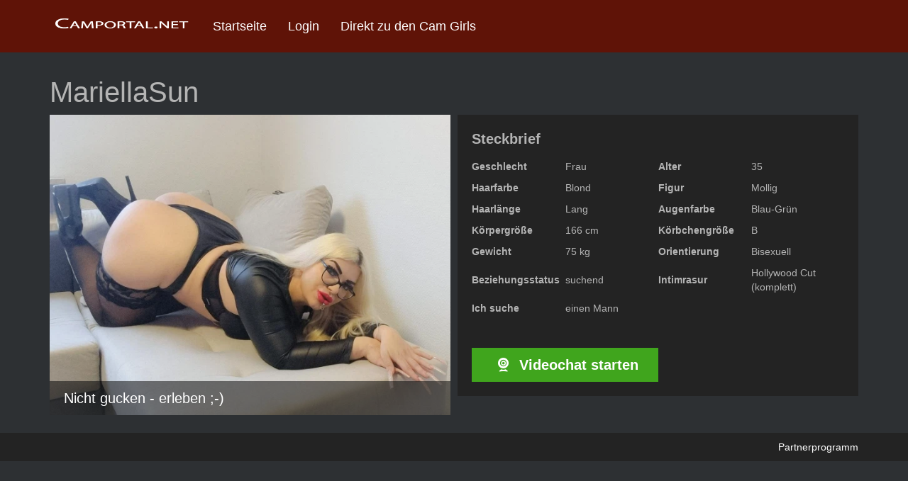

--- FILE ---
content_type: text/html; charset=UTF-8
request_url: https://www.camportal.net/livecams/mariellasun/
body_size: 17369
content:
<!DOCTYPE html>
<html lang="de" prefix="og: https://ogp.me/ns#">
	<head><meta charset="UTF-8"><script>if(navigator.userAgent.match(/MSIE|Internet Explorer/i)||navigator.userAgent.match(/Trident\/7\..*?rv:11/i)){var href=document.location.href;if(!href.match(/[?&]nowprocket/)){if(href.indexOf("?")==-1){if(href.indexOf("#")==-1){document.location.href=href+"?nowprocket=1"}else{document.location.href=href.replace("#","?nowprocket=1#")}}else{if(href.indexOf("#")==-1){document.location.href=href+"&nowprocket=1"}else{document.location.href=href.replace("#","&nowprocket=1#")}}}}</script><script>(()=>{class RocketLazyLoadScripts{constructor(){this.v="2.0.4",this.userEvents=["keydown","keyup","mousedown","mouseup","mousemove","mouseover","mouseout","touchmove","touchstart","touchend","touchcancel","wheel","click","dblclick","input"],this.attributeEvents=["onblur","onclick","oncontextmenu","ondblclick","onfocus","onmousedown","onmouseenter","onmouseleave","onmousemove","onmouseout","onmouseover","onmouseup","onmousewheel","onscroll","onsubmit"]}async t(){this.i(),this.o(),/iP(ad|hone)/.test(navigator.userAgent)&&this.h(),this.u(),this.l(this),this.m(),this.k(this),this.p(this),this._(),await Promise.all([this.R(),this.L()]),this.lastBreath=Date.now(),this.S(this),this.P(),this.D(),this.O(),this.M(),await this.C(this.delayedScripts.normal),await this.C(this.delayedScripts.defer),await this.C(this.delayedScripts.async),await this.T(),await this.F(),await this.j(),await this.A(),window.dispatchEvent(new Event("rocket-allScriptsLoaded")),this.everythingLoaded=!0,this.lastTouchEnd&&await new Promise(t=>setTimeout(t,500-Date.now()+this.lastTouchEnd)),this.I(),this.H(),this.U(),this.W()}i(){this.CSPIssue=sessionStorage.getItem("rocketCSPIssue"),document.addEventListener("securitypolicyviolation",t=>{this.CSPIssue||"script-src-elem"!==t.violatedDirective||"data"!==t.blockedURI||(this.CSPIssue=!0,sessionStorage.setItem("rocketCSPIssue",!0))},{isRocket:!0})}o(){window.addEventListener("pageshow",t=>{this.persisted=t.persisted,this.realWindowLoadedFired=!0},{isRocket:!0}),window.addEventListener("pagehide",()=>{this.onFirstUserAction=null},{isRocket:!0})}h(){let t;function e(e){t=e}window.addEventListener("touchstart",e,{isRocket:!0}),window.addEventListener("touchend",function i(o){o.changedTouches[0]&&t.changedTouches[0]&&Math.abs(o.changedTouches[0].pageX-t.changedTouches[0].pageX)<10&&Math.abs(o.changedTouches[0].pageY-t.changedTouches[0].pageY)<10&&o.timeStamp-t.timeStamp<200&&(window.removeEventListener("touchstart",e,{isRocket:!0}),window.removeEventListener("touchend",i,{isRocket:!0}),"INPUT"===o.target.tagName&&"text"===o.target.type||(o.target.dispatchEvent(new TouchEvent("touchend",{target:o.target,bubbles:!0})),o.target.dispatchEvent(new MouseEvent("mouseover",{target:o.target,bubbles:!0})),o.target.dispatchEvent(new PointerEvent("click",{target:o.target,bubbles:!0,cancelable:!0,detail:1,clientX:o.changedTouches[0].clientX,clientY:o.changedTouches[0].clientY})),event.preventDefault()))},{isRocket:!0})}q(t){this.userActionTriggered||("mousemove"!==t.type||this.firstMousemoveIgnored?"keyup"===t.type||"mouseover"===t.type||"mouseout"===t.type||(this.userActionTriggered=!0,this.onFirstUserAction&&this.onFirstUserAction()):this.firstMousemoveIgnored=!0),"click"===t.type&&t.preventDefault(),t.stopPropagation(),t.stopImmediatePropagation(),"touchstart"===this.lastEvent&&"touchend"===t.type&&(this.lastTouchEnd=Date.now()),"click"===t.type&&(this.lastTouchEnd=0),this.lastEvent=t.type,t.composedPath&&t.composedPath()[0].getRootNode()instanceof ShadowRoot&&(t.rocketTarget=t.composedPath()[0]),this.savedUserEvents.push(t)}u(){this.savedUserEvents=[],this.userEventHandler=this.q.bind(this),this.userEvents.forEach(t=>window.addEventListener(t,this.userEventHandler,{passive:!1,isRocket:!0})),document.addEventListener("visibilitychange",this.userEventHandler,{isRocket:!0})}U(){this.userEvents.forEach(t=>window.removeEventListener(t,this.userEventHandler,{passive:!1,isRocket:!0})),document.removeEventListener("visibilitychange",this.userEventHandler,{isRocket:!0}),this.savedUserEvents.forEach(t=>{(t.rocketTarget||t.target).dispatchEvent(new window[t.constructor.name](t.type,t))})}m(){const t="return false",e=Array.from(this.attributeEvents,t=>"data-rocket-"+t),i="["+this.attributeEvents.join("],[")+"]",o="[data-rocket-"+this.attributeEvents.join("],[data-rocket-")+"]",s=(e,i,o)=>{o&&o!==t&&(e.setAttribute("data-rocket-"+i,o),e["rocket"+i]=new Function("event",o),e.setAttribute(i,t))};new MutationObserver(t=>{for(const n of t)"attributes"===n.type&&(n.attributeName.startsWith("data-rocket-")||this.everythingLoaded?n.attributeName.startsWith("data-rocket-")&&this.everythingLoaded&&this.N(n.target,n.attributeName.substring(12)):s(n.target,n.attributeName,n.target.getAttribute(n.attributeName))),"childList"===n.type&&n.addedNodes.forEach(t=>{if(t.nodeType===Node.ELEMENT_NODE)if(this.everythingLoaded)for(const i of[t,...t.querySelectorAll(o)])for(const t of i.getAttributeNames())e.includes(t)&&this.N(i,t.substring(12));else for(const e of[t,...t.querySelectorAll(i)])for(const t of e.getAttributeNames())this.attributeEvents.includes(t)&&s(e,t,e.getAttribute(t))})}).observe(document,{subtree:!0,childList:!0,attributeFilter:[...this.attributeEvents,...e]})}I(){this.attributeEvents.forEach(t=>{document.querySelectorAll("[data-rocket-"+t+"]").forEach(e=>{this.N(e,t)})})}N(t,e){const i=t.getAttribute("data-rocket-"+e);i&&(t.setAttribute(e,i),t.removeAttribute("data-rocket-"+e))}k(t){Object.defineProperty(HTMLElement.prototype,"onclick",{get(){return this.rocketonclick||null},set(e){this.rocketonclick=e,this.setAttribute(t.everythingLoaded?"onclick":"data-rocket-onclick","this.rocketonclick(event)")}})}S(t){function e(e,i){let o=e[i];e[i]=null,Object.defineProperty(e,i,{get:()=>o,set(s){t.everythingLoaded?o=s:e["rocket"+i]=o=s}})}e(document,"onreadystatechange"),e(window,"onload"),e(window,"onpageshow");try{Object.defineProperty(document,"readyState",{get:()=>t.rocketReadyState,set(e){t.rocketReadyState=e},configurable:!0}),document.readyState="loading"}catch(t){console.log("WPRocket DJE readyState conflict, bypassing")}}l(t){this.originalAddEventListener=EventTarget.prototype.addEventListener,this.originalRemoveEventListener=EventTarget.prototype.removeEventListener,this.savedEventListeners=[],EventTarget.prototype.addEventListener=function(e,i,o){o&&o.isRocket||!t.B(e,this)&&!t.userEvents.includes(e)||t.B(e,this)&&!t.userActionTriggered||e.startsWith("rocket-")||t.everythingLoaded?t.originalAddEventListener.call(this,e,i,o):(t.savedEventListeners.push({target:this,remove:!1,type:e,func:i,options:o}),"mouseenter"!==e&&"mouseleave"!==e||t.originalAddEventListener.call(this,e,t.savedUserEvents.push,o))},EventTarget.prototype.removeEventListener=function(e,i,o){o&&o.isRocket||!t.B(e,this)&&!t.userEvents.includes(e)||t.B(e,this)&&!t.userActionTriggered||e.startsWith("rocket-")||t.everythingLoaded?t.originalRemoveEventListener.call(this,e,i,o):t.savedEventListeners.push({target:this,remove:!0,type:e,func:i,options:o})}}J(t,e){this.savedEventListeners=this.savedEventListeners.filter(i=>{let o=i.type,s=i.target||window;return e!==o||t!==s||(this.B(o,s)&&(i.type="rocket-"+o),this.$(i),!1)})}H(){EventTarget.prototype.addEventListener=this.originalAddEventListener,EventTarget.prototype.removeEventListener=this.originalRemoveEventListener,this.savedEventListeners.forEach(t=>this.$(t))}$(t){t.remove?this.originalRemoveEventListener.call(t.target,t.type,t.func,t.options):this.originalAddEventListener.call(t.target,t.type,t.func,t.options)}p(t){let e;function i(e){return t.everythingLoaded?e:e.split(" ").map(t=>"load"===t||t.startsWith("load.")?"rocket-jquery-load":t).join(" ")}function o(o){function s(e){const s=o.fn[e];o.fn[e]=o.fn.init.prototype[e]=function(){return this[0]===window&&t.userActionTriggered&&("string"==typeof arguments[0]||arguments[0]instanceof String?arguments[0]=i(arguments[0]):"object"==typeof arguments[0]&&Object.keys(arguments[0]).forEach(t=>{const e=arguments[0][t];delete arguments[0][t],arguments[0][i(t)]=e})),s.apply(this,arguments),this}}if(o&&o.fn&&!t.allJQueries.includes(o)){const e={DOMContentLoaded:[],"rocket-DOMContentLoaded":[]};for(const t in e)document.addEventListener(t,()=>{e[t].forEach(t=>t())},{isRocket:!0});o.fn.ready=o.fn.init.prototype.ready=function(i){function s(){parseInt(o.fn.jquery)>2?setTimeout(()=>i.bind(document)(o)):i.bind(document)(o)}return"function"==typeof i&&(t.realDomReadyFired?!t.userActionTriggered||t.fauxDomReadyFired?s():e["rocket-DOMContentLoaded"].push(s):e.DOMContentLoaded.push(s)),o([])},s("on"),s("one"),s("off"),t.allJQueries.push(o)}e=o}t.allJQueries=[],o(window.jQuery),Object.defineProperty(window,"jQuery",{get:()=>e,set(t){o(t)}})}P(){const t=new Map;document.write=document.writeln=function(e){const i=document.currentScript,o=document.createRange(),s=i.parentElement;let n=t.get(i);void 0===n&&(n=i.nextSibling,t.set(i,n));const c=document.createDocumentFragment();o.setStart(c,0),c.appendChild(o.createContextualFragment(e)),s.insertBefore(c,n)}}async R(){return new Promise(t=>{this.userActionTriggered?t():this.onFirstUserAction=t})}async L(){return new Promise(t=>{document.addEventListener("DOMContentLoaded",()=>{this.realDomReadyFired=!0,t()},{isRocket:!0})})}async j(){return this.realWindowLoadedFired?Promise.resolve():new Promise(t=>{window.addEventListener("load",t,{isRocket:!0})})}M(){this.pendingScripts=[];this.scriptsMutationObserver=new MutationObserver(t=>{for(const e of t)e.addedNodes.forEach(t=>{"SCRIPT"!==t.tagName||t.noModule||t.isWPRocket||this.pendingScripts.push({script:t,promise:new Promise(e=>{const i=()=>{const i=this.pendingScripts.findIndex(e=>e.script===t);i>=0&&this.pendingScripts.splice(i,1),e()};t.addEventListener("load",i,{isRocket:!0}),t.addEventListener("error",i,{isRocket:!0}),setTimeout(i,1e3)})})})}),this.scriptsMutationObserver.observe(document,{childList:!0,subtree:!0})}async F(){await this.X(),this.pendingScripts.length?(await this.pendingScripts[0].promise,await this.F()):this.scriptsMutationObserver.disconnect()}D(){this.delayedScripts={normal:[],async:[],defer:[]},document.querySelectorAll("script[type$=rocketlazyloadscript]").forEach(t=>{t.hasAttribute("data-rocket-src")?t.hasAttribute("async")&&!1!==t.async?this.delayedScripts.async.push(t):t.hasAttribute("defer")&&!1!==t.defer||"module"===t.getAttribute("data-rocket-type")?this.delayedScripts.defer.push(t):this.delayedScripts.normal.push(t):this.delayedScripts.normal.push(t)})}async _(){await this.L();let t=[];document.querySelectorAll("script[type$=rocketlazyloadscript][data-rocket-src]").forEach(e=>{let i=e.getAttribute("data-rocket-src");if(i&&!i.startsWith("data:")){i.startsWith("//")&&(i=location.protocol+i);try{const o=new URL(i).origin;o!==location.origin&&t.push({src:o,crossOrigin:e.crossOrigin||"module"===e.getAttribute("data-rocket-type")})}catch(t){}}}),t=[...new Map(t.map(t=>[JSON.stringify(t),t])).values()],this.Y(t,"preconnect")}async G(t){if(await this.K(),!0!==t.noModule||!("noModule"in HTMLScriptElement.prototype))return new Promise(e=>{let i;function o(){(i||t).setAttribute("data-rocket-status","executed"),e()}try{if(navigator.userAgent.includes("Firefox/")||""===navigator.vendor||this.CSPIssue)i=document.createElement("script"),[...t.attributes].forEach(t=>{let e=t.nodeName;"type"!==e&&("data-rocket-type"===e&&(e="type"),"data-rocket-src"===e&&(e="src"),i.setAttribute(e,t.nodeValue))}),t.text&&(i.text=t.text),t.nonce&&(i.nonce=t.nonce),i.hasAttribute("src")?(i.addEventListener("load",o,{isRocket:!0}),i.addEventListener("error",()=>{i.setAttribute("data-rocket-status","failed-network"),e()},{isRocket:!0}),setTimeout(()=>{i.isConnected||e()},1)):(i.text=t.text,o()),i.isWPRocket=!0,t.parentNode.replaceChild(i,t);else{const i=t.getAttribute("data-rocket-type"),s=t.getAttribute("data-rocket-src");i?(t.type=i,t.removeAttribute("data-rocket-type")):t.removeAttribute("type"),t.addEventListener("load",o,{isRocket:!0}),t.addEventListener("error",i=>{this.CSPIssue&&i.target.src.startsWith("data:")?(console.log("WPRocket: CSP fallback activated"),t.removeAttribute("src"),this.G(t).then(e)):(t.setAttribute("data-rocket-status","failed-network"),e())},{isRocket:!0}),s?(t.fetchPriority="high",t.removeAttribute("data-rocket-src"),t.src=s):t.src="data:text/javascript;base64,"+window.btoa(unescape(encodeURIComponent(t.text)))}}catch(i){t.setAttribute("data-rocket-status","failed-transform"),e()}});t.setAttribute("data-rocket-status","skipped")}async C(t){const e=t.shift();return e?(e.isConnected&&await this.G(e),this.C(t)):Promise.resolve()}O(){this.Y([...this.delayedScripts.normal,...this.delayedScripts.defer,...this.delayedScripts.async],"preload")}Y(t,e){this.trash=this.trash||[];let i=!0;var o=document.createDocumentFragment();t.forEach(t=>{const s=t.getAttribute&&t.getAttribute("data-rocket-src")||t.src;if(s&&!s.startsWith("data:")){const n=document.createElement("link");n.href=s,n.rel=e,"preconnect"!==e&&(n.as="script",n.fetchPriority=i?"high":"low"),t.getAttribute&&"module"===t.getAttribute("data-rocket-type")&&(n.crossOrigin=!0),t.crossOrigin&&(n.crossOrigin=t.crossOrigin),t.integrity&&(n.integrity=t.integrity),t.nonce&&(n.nonce=t.nonce),o.appendChild(n),this.trash.push(n),i=!1}}),document.head.appendChild(o)}W(){this.trash.forEach(t=>t.remove())}async T(){try{document.readyState="interactive"}catch(t){}this.fauxDomReadyFired=!0;try{await this.K(),this.J(document,"readystatechange"),document.dispatchEvent(new Event("rocket-readystatechange")),await this.K(),document.rocketonreadystatechange&&document.rocketonreadystatechange(),await this.K(),this.J(document,"DOMContentLoaded"),document.dispatchEvent(new Event("rocket-DOMContentLoaded")),await this.K(),this.J(window,"DOMContentLoaded"),window.dispatchEvent(new Event("rocket-DOMContentLoaded"))}catch(t){console.error(t)}}async A(){try{document.readyState="complete"}catch(t){}try{await this.K(),this.J(document,"readystatechange"),document.dispatchEvent(new Event("rocket-readystatechange")),await this.K(),document.rocketonreadystatechange&&document.rocketonreadystatechange(),await this.K(),this.J(window,"load"),window.dispatchEvent(new Event("rocket-load")),await this.K(),window.rocketonload&&window.rocketonload(),await this.K(),this.allJQueries.forEach(t=>t(window).trigger("rocket-jquery-load")),await this.K(),this.J(window,"pageshow");const t=new Event("rocket-pageshow");t.persisted=this.persisted,window.dispatchEvent(t),await this.K(),window.rocketonpageshow&&window.rocketonpageshow({persisted:this.persisted})}catch(t){console.error(t)}}async K(){Date.now()-this.lastBreath>45&&(await this.X(),this.lastBreath=Date.now())}async X(){return document.hidden?new Promise(t=>setTimeout(t)):new Promise(t=>requestAnimationFrame(t))}B(t,e){return e===document&&"readystatechange"===t||(e===document&&"DOMContentLoaded"===t||(e===window&&"DOMContentLoaded"===t||(e===window&&"load"===t||e===window&&"pageshow"===t)))}static run(){(new RocketLazyLoadScripts).t()}}RocketLazyLoadScripts.run()})();</script>
		
		<meta name="viewport" content="width=device-width, initial-scale=1">
		<link rel="profile" href="http://gmpg.org/xfn/11">
		<link rel="pingback" href="https://www.camportal.net/xmlrpc.php">

		
<!-- Suchmaschinen-Optimierung durch Rank Math PRO - https://rankmath.com/ -->
<title>MariellaSun - Camportal.net</title>
<meta name="robots" content="follow, noindex"/>
<meta property="og:locale" content="de_DE" />
<meta property="og:type" content="article" />
<meta property="og:title" content="MariellaSun - Camportal.net" />
<meta property="og:description" content="&lt;a class=&quot;moretag&quot; href=&quot;https://www.camportal.net/livecams/mariellasun/&quot;&gt; Mehr lesen&lt;/a&gt;" />
<meta property="og:url" content="https://www.camportal.net/livecams/mariellasun/" />
<meta property="og:site_name" content="Camportal.net" />
<meta property="article:tag" content="Girls" />
<meta property="og:updated_time" content="2022-01-27T12:14:33+01:00" />
<meta name="twitter:card" content="summary_large_image" />
<meta name="twitter:title" content="MariellaSun - Camportal.net" />
<meta name="twitter:description" content="&lt;a class=&quot;moretag&quot; href=&quot;https://www.camportal.net/livecams/mariellasun/&quot;&gt; Mehr lesen&lt;/a&gt;" />
<!-- /Rank Math WordPress SEO Plugin -->


<link rel="alternate" type="application/rss+xml" title="Camportal.net &raquo; Feed" href="https://www.camportal.net/feed/" />
<link rel="alternate" type="application/rss+xml" title="Camportal.net &raquo; Kommentar-Feed" href="https://www.camportal.net/comments/feed/" />
<link rel="alternate" title="oEmbed (JSON)" type="application/json+oembed" href="https://www.camportal.net/wp-json/oembed/1.0/embed?url=https%3A%2F%2Fwww.camportal.net%2Flivecams%2Fmariellasun%2F" />
<link rel="alternate" title="oEmbed (XML)" type="text/xml+oembed" href="https://www.camportal.net/wp-json/oembed/1.0/embed?url=https%3A%2F%2Fwww.camportal.net%2Flivecams%2Fmariellasun%2F&#038;format=xml" />
<style id='wp-img-auto-sizes-contain-inline-css' type='text/css'>
img:is([sizes=auto i],[sizes^="auto," i]){contain-intrinsic-size:3000px 1500px}
/*# sourceURL=wp-img-auto-sizes-contain-inline-css */
</style>
<style id='wp-emoji-styles-inline-css' type='text/css'>

	img.wp-smiley, img.emoji {
		display: inline !important;
		border: none !important;
		box-shadow: none !important;
		height: 1em !important;
		width: 1em !important;
		margin: 0 0.07em !important;
		vertical-align: -0.1em !important;
		background: none !important;
		padding: 0 !important;
	}
/*# sourceURL=wp-emoji-styles-inline-css */
</style>
<style id='wp-block-library-inline-css' type='text/css'>
:root{--wp-block-synced-color:#7a00df;--wp-block-synced-color--rgb:122,0,223;--wp-bound-block-color:var(--wp-block-synced-color);--wp-editor-canvas-background:#ddd;--wp-admin-theme-color:#007cba;--wp-admin-theme-color--rgb:0,124,186;--wp-admin-theme-color-darker-10:#006ba1;--wp-admin-theme-color-darker-10--rgb:0,107,160.5;--wp-admin-theme-color-darker-20:#005a87;--wp-admin-theme-color-darker-20--rgb:0,90,135;--wp-admin-border-width-focus:2px}@media (min-resolution:192dpi){:root{--wp-admin-border-width-focus:1.5px}}.wp-element-button{cursor:pointer}:root .has-very-light-gray-background-color{background-color:#eee}:root .has-very-dark-gray-background-color{background-color:#313131}:root .has-very-light-gray-color{color:#eee}:root .has-very-dark-gray-color{color:#313131}:root .has-vivid-green-cyan-to-vivid-cyan-blue-gradient-background{background:linear-gradient(135deg,#00d084,#0693e3)}:root .has-purple-crush-gradient-background{background:linear-gradient(135deg,#34e2e4,#4721fb 50%,#ab1dfe)}:root .has-hazy-dawn-gradient-background{background:linear-gradient(135deg,#faaca8,#dad0ec)}:root .has-subdued-olive-gradient-background{background:linear-gradient(135deg,#fafae1,#67a671)}:root .has-atomic-cream-gradient-background{background:linear-gradient(135deg,#fdd79a,#004a59)}:root .has-nightshade-gradient-background{background:linear-gradient(135deg,#330968,#31cdcf)}:root .has-midnight-gradient-background{background:linear-gradient(135deg,#020381,#2874fc)}:root{--wp--preset--font-size--normal:16px;--wp--preset--font-size--huge:42px}.has-regular-font-size{font-size:1em}.has-larger-font-size{font-size:2.625em}.has-normal-font-size{font-size:var(--wp--preset--font-size--normal)}.has-huge-font-size{font-size:var(--wp--preset--font-size--huge)}.has-text-align-center{text-align:center}.has-text-align-left{text-align:left}.has-text-align-right{text-align:right}.has-fit-text{white-space:nowrap!important}#end-resizable-editor-section{display:none}.aligncenter{clear:both}.items-justified-left{justify-content:flex-start}.items-justified-center{justify-content:center}.items-justified-right{justify-content:flex-end}.items-justified-space-between{justify-content:space-between}.screen-reader-text{border:0;clip-path:inset(50%);height:1px;margin:-1px;overflow:hidden;padding:0;position:absolute;width:1px;word-wrap:normal!important}.screen-reader-text:focus{background-color:#ddd;clip-path:none;color:#444;display:block;font-size:1em;height:auto;left:5px;line-height:normal;padding:15px 23px 14px;text-decoration:none;top:5px;width:auto;z-index:100000}html :where(.has-border-color){border-style:solid}html :where([style*=border-top-color]){border-top-style:solid}html :where([style*=border-right-color]){border-right-style:solid}html :where([style*=border-bottom-color]){border-bottom-style:solid}html :where([style*=border-left-color]){border-left-style:solid}html :where([style*=border-width]){border-style:solid}html :where([style*=border-top-width]){border-top-style:solid}html :where([style*=border-right-width]){border-right-style:solid}html :where([style*=border-bottom-width]){border-bottom-style:solid}html :where([style*=border-left-width]){border-left-style:solid}html :where(img[class*=wp-image-]){height:auto;max-width:100%}:where(figure){margin:0 0 1em}html :where(.is-position-sticky){--wp-admin--admin-bar--position-offset:var(--wp-admin--admin-bar--height,0px)}@media screen and (max-width:600px){html :where(.is-position-sticky){--wp-admin--admin-bar--position-offset:0px}}

/*# sourceURL=wp-block-library-inline-css */
</style><style id='global-styles-inline-css' type='text/css'>
:root{--wp--preset--aspect-ratio--square: 1;--wp--preset--aspect-ratio--4-3: 4/3;--wp--preset--aspect-ratio--3-4: 3/4;--wp--preset--aspect-ratio--3-2: 3/2;--wp--preset--aspect-ratio--2-3: 2/3;--wp--preset--aspect-ratio--16-9: 16/9;--wp--preset--aspect-ratio--9-16: 9/16;--wp--preset--color--black: #000000;--wp--preset--color--cyan-bluish-gray: #abb8c3;--wp--preset--color--white: #ffffff;--wp--preset--color--pale-pink: #f78da7;--wp--preset--color--vivid-red: #cf2e2e;--wp--preset--color--luminous-vivid-orange: #ff6900;--wp--preset--color--luminous-vivid-amber: #fcb900;--wp--preset--color--light-green-cyan: #7bdcb5;--wp--preset--color--vivid-green-cyan: #00d084;--wp--preset--color--pale-cyan-blue: #8ed1fc;--wp--preset--color--vivid-cyan-blue: #0693e3;--wp--preset--color--vivid-purple: #9b51e0;--wp--preset--gradient--vivid-cyan-blue-to-vivid-purple: linear-gradient(135deg,rgb(6,147,227) 0%,rgb(155,81,224) 100%);--wp--preset--gradient--light-green-cyan-to-vivid-green-cyan: linear-gradient(135deg,rgb(122,220,180) 0%,rgb(0,208,130) 100%);--wp--preset--gradient--luminous-vivid-amber-to-luminous-vivid-orange: linear-gradient(135deg,rgb(252,185,0) 0%,rgb(255,105,0) 100%);--wp--preset--gradient--luminous-vivid-orange-to-vivid-red: linear-gradient(135deg,rgb(255,105,0) 0%,rgb(207,46,46) 100%);--wp--preset--gradient--very-light-gray-to-cyan-bluish-gray: linear-gradient(135deg,rgb(238,238,238) 0%,rgb(169,184,195) 100%);--wp--preset--gradient--cool-to-warm-spectrum: linear-gradient(135deg,rgb(74,234,220) 0%,rgb(151,120,209) 20%,rgb(207,42,186) 40%,rgb(238,44,130) 60%,rgb(251,105,98) 80%,rgb(254,248,76) 100%);--wp--preset--gradient--blush-light-purple: linear-gradient(135deg,rgb(255,206,236) 0%,rgb(152,150,240) 100%);--wp--preset--gradient--blush-bordeaux: linear-gradient(135deg,rgb(254,205,165) 0%,rgb(254,45,45) 50%,rgb(107,0,62) 100%);--wp--preset--gradient--luminous-dusk: linear-gradient(135deg,rgb(255,203,112) 0%,rgb(199,81,192) 50%,rgb(65,88,208) 100%);--wp--preset--gradient--pale-ocean: linear-gradient(135deg,rgb(255,245,203) 0%,rgb(182,227,212) 50%,rgb(51,167,181) 100%);--wp--preset--gradient--electric-grass: linear-gradient(135deg,rgb(202,248,128) 0%,rgb(113,206,126) 100%);--wp--preset--gradient--midnight: linear-gradient(135deg,rgb(2,3,129) 0%,rgb(40,116,252) 100%);--wp--preset--font-size--small: 13px;--wp--preset--font-size--medium: 20px;--wp--preset--font-size--large: 36px;--wp--preset--font-size--x-large: 42px;--wp--preset--spacing--20: 0.44rem;--wp--preset--spacing--30: 0.67rem;--wp--preset--spacing--40: 1rem;--wp--preset--spacing--50: 1.5rem;--wp--preset--spacing--60: 2.25rem;--wp--preset--spacing--70: 3.38rem;--wp--preset--spacing--80: 5.06rem;--wp--preset--shadow--natural: 6px 6px 9px rgba(0, 0, 0, 0.2);--wp--preset--shadow--deep: 12px 12px 50px rgba(0, 0, 0, 0.4);--wp--preset--shadow--sharp: 6px 6px 0px rgba(0, 0, 0, 0.2);--wp--preset--shadow--outlined: 6px 6px 0px -3px rgb(255, 255, 255), 6px 6px rgb(0, 0, 0);--wp--preset--shadow--crisp: 6px 6px 0px rgb(0, 0, 0);}:where(.is-layout-flex){gap: 0.5em;}:where(.is-layout-grid){gap: 0.5em;}body .is-layout-flex{display: flex;}.is-layout-flex{flex-wrap: wrap;align-items: center;}.is-layout-flex > :is(*, div){margin: 0;}body .is-layout-grid{display: grid;}.is-layout-grid > :is(*, div){margin: 0;}:where(.wp-block-columns.is-layout-flex){gap: 2em;}:where(.wp-block-columns.is-layout-grid){gap: 2em;}:where(.wp-block-post-template.is-layout-flex){gap: 1.25em;}:where(.wp-block-post-template.is-layout-grid){gap: 1.25em;}.has-black-color{color: var(--wp--preset--color--black) !important;}.has-cyan-bluish-gray-color{color: var(--wp--preset--color--cyan-bluish-gray) !important;}.has-white-color{color: var(--wp--preset--color--white) !important;}.has-pale-pink-color{color: var(--wp--preset--color--pale-pink) !important;}.has-vivid-red-color{color: var(--wp--preset--color--vivid-red) !important;}.has-luminous-vivid-orange-color{color: var(--wp--preset--color--luminous-vivid-orange) !important;}.has-luminous-vivid-amber-color{color: var(--wp--preset--color--luminous-vivid-amber) !important;}.has-light-green-cyan-color{color: var(--wp--preset--color--light-green-cyan) !important;}.has-vivid-green-cyan-color{color: var(--wp--preset--color--vivid-green-cyan) !important;}.has-pale-cyan-blue-color{color: var(--wp--preset--color--pale-cyan-blue) !important;}.has-vivid-cyan-blue-color{color: var(--wp--preset--color--vivid-cyan-blue) !important;}.has-vivid-purple-color{color: var(--wp--preset--color--vivid-purple) !important;}.has-black-background-color{background-color: var(--wp--preset--color--black) !important;}.has-cyan-bluish-gray-background-color{background-color: var(--wp--preset--color--cyan-bluish-gray) !important;}.has-white-background-color{background-color: var(--wp--preset--color--white) !important;}.has-pale-pink-background-color{background-color: var(--wp--preset--color--pale-pink) !important;}.has-vivid-red-background-color{background-color: var(--wp--preset--color--vivid-red) !important;}.has-luminous-vivid-orange-background-color{background-color: var(--wp--preset--color--luminous-vivid-orange) !important;}.has-luminous-vivid-amber-background-color{background-color: var(--wp--preset--color--luminous-vivid-amber) !important;}.has-light-green-cyan-background-color{background-color: var(--wp--preset--color--light-green-cyan) !important;}.has-vivid-green-cyan-background-color{background-color: var(--wp--preset--color--vivid-green-cyan) !important;}.has-pale-cyan-blue-background-color{background-color: var(--wp--preset--color--pale-cyan-blue) !important;}.has-vivid-cyan-blue-background-color{background-color: var(--wp--preset--color--vivid-cyan-blue) !important;}.has-vivid-purple-background-color{background-color: var(--wp--preset--color--vivid-purple) !important;}.has-black-border-color{border-color: var(--wp--preset--color--black) !important;}.has-cyan-bluish-gray-border-color{border-color: var(--wp--preset--color--cyan-bluish-gray) !important;}.has-white-border-color{border-color: var(--wp--preset--color--white) !important;}.has-pale-pink-border-color{border-color: var(--wp--preset--color--pale-pink) !important;}.has-vivid-red-border-color{border-color: var(--wp--preset--color--vivid-red) !important;}.has-luminous-vivid-orange-border-color{border-color: var(--wp--preset--color--luminous-vivid-orange) !important;}.has-luminous-vivid-amber-border-color{border-color: var(--wp--preset--color--luminous-vivid-amber) !important;}.has-light-green-cyan-border-color{border-color: var(--wp--preset--color--light-green-cyan) !important;}.has-vivid-green-cyan-border-color{border-color: var(--wp--preset--color--vivid-green-cyan) !important;}.has-pale-cyan-blue-border-color{border-color: var(--wp--preset--color--pale-cyan-blue) !important;}.has-vivid-cyan-blue-border-color{border-color: var(--wp--preset--color--vivid-cyan-blue) !important;}.has-vivid-purple-border-color{border-color: var(--wp--preset--color--vivid-purple) !important;}.has-vivid-cyan-blue-to-vivid-purple-gradient-background{background: var(--wp--preset--gradient--vivid-cyan-blue-to-vivid-purple) !important;}.has-light-green-cyan-to-vivid-green-cyan-gradient-background{background: var(--wp--preset--gradient--light-green-cyan-to-vivid-green-cyan) !important;}.has-luminous-vivid-amber-to-luminous-vivid-orange-gradient-background{background: var(--wp--preset--gradient--luminous-vivid-amber-to-luminous-vivid-orange) !important;}.has-luminous-vivid-orange-to-vivid-red-gradient-background{background: var(--wp--preset--gradient--luminous-vivid-orange-to-vivid-red) !important;}.has-very-light-gray-to-cyan-bluish-gray-gradient-background{background: var(--wp--preset--gradient--very-light-gray-to-cyan-bluish-gray) !important;}.has-cool-to-warm-spectrum-gradient-background{background: var(--wp--preset--gradient--cool-to-warm-spectrum) !important;}.has-blush-light-purple-gradient-background{background: var(--wp--preset--gradient--blush-light-purple) !important;}.has-blush-bordeaux-gradient-background{background: var(--wp--preset--gradient--blush-bordeaux) !important;}.has-luminous-dusk-gradient-background{background: var(--wp--preset--gradient--luminous-dusk) !important;}.has-pale-ocean-gradient-background{background: var(--wp--preset--gradient--pale-ocean) !important;}.has-electric-grass-gradient-background{background: var(--wp--preset--gradient--electric-grass) !important;}.has-midnight-gradient-background{background: var(--wp--preset--gradient--midnight) !important;}.has-small-font-size{font-size: var(--wp--preset--font-size--small) !important;}.has-medium-font-size{font-size: var(--wp--preset--font-size--medium) !important;}.has-large-font-size{font-size: var(--wp--preset--font-size--large) !important;}.has-x-large-font-size{font-size: var(--wp--preset--font-size--x-large) !important;}
/*# sourceURL=global-styles-inline-css */
</style>

<style id='classic-theme-styles-inline-css' type='text/css'>
/*! This file is auto-generated */
.wp-block-button__link{color:#fff;background-color:#32373c;border-radius:9999px;box-shadow:none;text-decoration:none;padding:calc(.667em + 2px) calc(1.333em + 2px);font-size:1.125em}.wp-block-file__button{background:#32373c;color:#fff;text-decoration:none}
/*# sourceURL=/wp-includes/css/classic-themes.min.css */
</style>
<link rel='stylesheet' id='vxcash-css' href='https://www.camportal.net/wp-content/plugins/vxcash/public/css/vxcash-public.css?ver=2.12.3' type='text/css' media='all' />
<link data-minify="1" rel='stylesheet' id='vxcash-style-css' href='https://www.camportal.net/wp-content/cache/min/1/wp-content/themes/vxcash2-child/style.css?ver=1749562728' type='text/css' media='all' />
<link rel='stylesheet' id='vxcash-fonts-css' href='https://www.camportal.net/wp-content/cache/background-css/1/www.camportal.net/wp-content/themes/vxcash2-child/css/fonts.css?ver=6.9&wpr_t=1768414231' type='text/css' media='all' />
<link data-minify="1" rel='stylesheet' id='bootstrap-basic-css' href='https://www.camportal.net/wp-content/cache/min/1/wp-content/themes/vxcash2/dist/bootstrap.css?ver=1749562728' type='text/css' media='all' />
<style id='rocket-lazyload-inline-css' type='text/css'>
.rll-youtube-player{position:relative;padding-bottom:56.23%;height:0;overflow:hidden;max-width:100%;}.rll-youtube-player:focus-within{outline: 2px solid currentColor;outline-offset: 5px;}.rll-youtube-player iframe{position:absolute;top:0;left:0;width:100%;height:100%;z-index:100;background:0 0}.rll-youtube-player img{bottom:0;display:block;left:0;margin:auto;max-width:100%;width:100%;position:absolute;right:0;top:0;border:none;height:auto;-webkit-transition:.4s all;-moz-transition:.4s all;transition:.4s all}.rll-youtube-player img:hover{-webkit-filter:brightness(75%)}.rll-youtube-player .play{height:100%;width:100%;left:0;top:0;position:absolute;background:var(--wpr-bg-c2351dda-0eaf-47e9-9e64-6b8af8f08933) no-repeat center;background-color: transparent !important;cursor:pointer;border:none;}
/*# sourceURL=rocket-lazyload-inline-css */
</style>
<script type="text/javascript" src="https://www.camportal.net/wp-includes/js/jquery/jquery.min.js?ver=3.7.1" id="jquery-core-js"></script>
<script type="text/javascript" src="https://www.camportal.net/wp-includes/js/jquery/jquery-migrate.min.js?ver=3.4.1" id="jquery-migrate-js" data-rocket-defer defer></script>
<script type="text/javascript" id="vxcash-js-extra">
/* <![CDATA[ */
var vxcash_obj = {"ajax_url":"https://www.camportal.net/wp-admin/admin-ajax.php","wmid":"3449","campaignid":".wp","vxCampaignid":"1412001.wp","vxDirectLink":"https://xxx.camportal.net","pmCampaignid":".wp","pmDomain":"www.pornme.de","basCampaignid":".wp","linking":"modal","key":"2D212546FCBFCC78163C988CFB652526","nonce":"1d29f5fd9a","numbers":[],"countrySelection":{"dePhone":"1","deMobile":"1","auPhone":"1","chPhone":"1"}};
//# sourceURL=vxcash-js-extra
/* ]]> */
</script>
<script type="rocketlazyloadscript" data-minify="1" data-rocket-type="text/javascript" data-rocket-src="https://www.camportal.net/wp-content/cache/min/1/wp-content/plugins/vxcash/public/js/vxcash-public.js?ver=1749562672" id="vxcash-js" data-rocket-defer defer></script>
<script type="rocketlazyloadscript" data-minify="1" data-rocket-type="text/javascript" data-rocket-src="https://www.camportal.net/wp-content/cache/min/1/wp-content/plugins/vxcash/dist/app.js?ver=1749562672" id="vxcashbas_app-js" data-rocket-defer defer></script>
<link rel="https://api.w.org/" href="https://www.camportal.net/wp-json/" /><link rel="EditURI" type="application/rsd+xml" title="RSD" href="https://www.camportal.net/xmlrpc.php?rsd" />
<meta name="generator" content="WordPress 6.9" />
<link rel='shortlink' href='https://www.camportal.net/?p=295' />
<style> 
	#content {
		background-color: #2d3033;
	}
	#content a { color: #966363; }

	#content h1, h2, h3, h4, h5, h6, h1 a { color:  !important; }
	.table-striped>tbody>tr:nth-of-type(odd) {
	    background-color: #535659;
	}
	hr {
		color: #232323;
		border-color: #232323;
	}
	body {
		color: #b4b4b4 !important;
	}
	#masthead h1, #masthead h1 a, #masthead h2 {
		color: ##b4b4b4 !important;	
	} 
	.hostLink span, .videoLink span, .hostLink hr {
		background-color: #966363;
		color: #fff;
		border-color: #fff;
	}
	.thumbReplacer {
		background-color: #966363;
		color: #fff;
	}
	.navbar-default, .navbar-nav>li>.dropdown-menu {
	    background: rgba(103,15,0,0.87);
	    border: none;
	}	
	
	.navbar-default .navbar-nav>li>a:hover {
        background-color: #731b0c;
	}
	
	.navbar-default .navbar-nav>.active>a, .navbar-default .navbar-nav>.active>a:focus, .navbar-default .navbar-nav>.active>a:hover, .dropdown-menu, .dropdown-menu>li>a:focus, .dropdown-menu>li>a:hover {
		background-color: #731b0c;
	}
	.navbar-default .navbar-nav>.open>a, .navbar-default .navbar-nav>.open>a:focus, .navbar-default .navbar-nav>.open>a:hover {
		background-color: #731b0c;
	}
	.dropdown-menu>.active>a, .dropdown-menu>.active>a:focus, .dropdown-menu>.active>a:hover {
		background-color: #731b0c;
	}
	.dropdown-menu>li>a, .navbar-default .navbar-nav>li>a, footer#colophon, footer#colophon a, .navbar-default .navbar-brand, p.site-description {
		color: #FFFFFF !important;
	}
	.navbar-default .navbar-toggle .icon-bar {
		background-color: #FFFFFF !important;
	}
	.playbutton.small {
		background-image: var(--wpr-bg-87bc66ed-548b-4cb6-85b8-8ebc10a88905);
	}
	.playbutton.big {
	}
	#content .pagination > li > a {
        color: ;
        background-color: #232323;
	}
	#content .pagination > li > a:hover {
        color: ;
        background-color: rgba(103,15,0,0.87);
	}
	#content .pagination>li.active>a, #content .pagination>li.active>a:focus, #content .pagination>li.active>a:hover,
	#content .pagination>li.active>span, #content .pagination>li.active>span:focus, #content .pagination>li.active>span:hover {
	    background-color: rgba(103,15,0,0.87);
	    border-color: rgba(103,15,0,0.87);
	}

	.widget ul li {
		border-top: 1px solid #232323;
	}

	footer#colophon {
		background: #232323;
	}
	
	.comment {
		margin-left: 20px;
	}
	
	.comment.depth-1 {
		margin-left: 0;
	}
	
	.comment-body {
		background: #232323;
		margin-bottom: 15px;
		padding: 15px;
	}

	.social-nav li a.twitter {
        background-image: var(--wpr-bg-95101217-86e8-4d6b-8818-011722e30eb7);
	}
	.social-nav li a.facebook {
        background-image: var(--wpr-bg-615c6595-771d-4706-bf48-e01ac642dd40);
	}
	.social-nav li a.googleplus {
        background-image: var(--wpr-bg-1925cc48-83f4-46e1-b812-f9c3ee5803fa);
	}
	
	body.home #content {
		margin-top: 0;
		padding-top: 80px;
		background: var(--wpr-bg-6c132d01-c64b-4606-8569-a1f79b3650da) no-repeat top right;
	}
	
	.bgDesc {
		background-color: #232323;
	}
	
	
	
	@media (min-width: 768px) and (max-width: 991px) {
		body.home #content {
			margin-top: 0;
			background: var(--wpr-bg-cbad7ff0-6922-4c1d-b797-93ac0a51433e) no-repeat top right;
			background-size: 80%;
		}
		.vxseo {
			height: 160px;
			padding-top: 40px;
		}
	}
	@media (min-width: 481px) and (max-width: 767px) {
		body.home #content {
			background: url(https://www.camportal.net/wp-content/themes/vxcash2/img/wpvx_bgpic.jpg) no-repeat top center;
			background-size: 110%;
		}
		.vxseo {
			height: 160px;
			padding-top: 40px;
			visibility: hidden;
		}
	}
	@media (max-width: 480px) {
		body.home #content {
			background: var(--wpr-bg-79c3e2ac-e069-4bc1-8cdd-77efdb8a5605) no-repeat top center;
			background-size: 135%;
		}
		.vxseo {
			height: 120px;
			padding-top: 40px;
			visibility: hidden;
		}
	}
	.ajax-holder {
		background-color: https://www.camportal.net/wp-content/themes/vxcash2/img/wpvx_bgpic.jpg;
	}
</style><style type="text/css" id="custom-background-css">
body.custom-background { background-color: #2d3033; }
</style>
	<noscript><style id="rocket-lazyload-nojs-css">.rll-youtube-player, [data-lazy-src]{display:none !important;}</style></noscript>
		<style>
			#masthead {
			background-color: #ff0000			}
		</style>

		
	<style id="wpr-lazyload-bg-container"></style><style id="wpr-lazyload-bg-exclusion"></style>
<noscript>
<style id="wpr-lazyload-bg-nostyle">body.home #content{--wpr-bg-9c476c17-2c20-46df-96bb-e5630f579ff6: url('https://www.camportal.net/wp-content/themes/vxcash2/img/wpvx_bgpic.jpg');}body.home #content{--wpr-bg-cd2af4dc-1905-4268-a3fa-69b8225ce9d2: url('https://www.camportal.net/wp-content/themes/vxcash2/img/wpvx_bgpic.jpg');}body.home #content{--wpr-bg-bddf69b9-1531-4b25-a548-5e5f9245f3a3: url('https://www.camportal.net/wp-content/themes/vxcash2/img/wpvx_bgpic.jpg');}body.home #content{--wpr-bg-c6c48b1e-f318-4406-9226-d09296d66340: url('https://www.camportal.net/wp-content/themes/vxcash2/img/wpvx_bgpic.jpg');}.playbutton.small{--wpr-bg-a1141438-b558-4fc3-88b5-0d8a71f3cd73: url('https://www.camportal.net/wp-content/themes/vxcash2/img/playbtn_small_white_shadow.png');}.social-nav li a.twitter{--wpr-bg-f8588ec9-c2ad-4d03-a6d9-06d11bba6b66: url('https://www.camportal.net/wp-content/themes/vxcash2/img/tw_icon_white.png');}.social-nav li a.facebook{--wpr-bg-eab7dff4-22d8-49d9-8487-412b72fbe1b4: url('https://www.camportal.net/wp-content/themes/vxcash2/img/fb_icon_white.png');}.social-nav li a.googleplus{--wpr-bg-f57b1be5-94ca-4b35-ac00-62671ffdfdf0: url('https://www.camportal.net/wp-content/themes/vxcash2/img/google_icon_white.png');}.rll-youtube-player .play{--wpr-bg-c2351dda-0eaf-47e9-9e64-6b8af8f08933: url('https://www.camportal.net/wp-content/plugins/wp-rocket/assets/img/youtube.png');}body.home #content{--wpr-bg-6c132d01-c64b-4606-8569-a1f79b3650da: url('https://www.camportal.net/wp-content/themes/vxcash2/img/wpvx_bgpic.jpg');}body.home #content{--wpr-bg-cbad7ff0-6922-4c1d-b797-93ac0a51433e: url('https://www.camportal.net/wp-content/themes/vxcash2/img/wpvx_bgpic.jpg');}body.home #content{--wpr-bg-d78e1795-fe8a-4fd8-9e2d-fea675821b16: url('https://www.camportal.net/wp-content/themes/vxcash2/img/wpvx_bgpic.jpg');}body.home #content{--wpr-bg-79c3e2ac-e069-4bc1-8cdd-77efdb8a5605: url('https://www.camportal.net/wp-content/themes/vxcash2/img/wpvx_bgpic.jpg');}.playbutton.small{--wpr-bg-87bc66ed-548b-4cb6-85b8-8ebc10a88905: url('https://www.camportal.net/wp-content/themes/vxcash2/img/playbtn_small_white_shadow.png');}.social-nav li a.twitter{--wpr-bg-95101217-86e8-4d6b-8818-011722e30eb7: url('https://www.camportal.net/wp-content/themes/vxcash2/img/tw_icon_white.png');}.social-nav li a.facebook{--wpr-bg-615c6595-771d-4706-bf48-e01ac642dd40: url('https://www.camportal.net/wp-content/themes/vxcash2/img/fb_icon_white.png');}.social-nav li a.googleplus{--wpr-bg-1925cc48-83f4-46e1-b812-f9c3ee5803fa: url('https://www.camportal.net/wp-content/themes/vxcash2/img/google_icon_white.png');}</style>
</noscript>
<script type="application/javascript">const rocket_pairs = [{"selector":"body.home #content","style":"body.home #content{--wpr-bg-9c476c17-2c20-46df-96bb-e5630f579ff6: url('https:\/\/www.camportal.net\/wp-content\/themes\/vxcash2\/img\/wpvx_bgpic.jpg');}","hash":"9c476c17-2c20-46df-96bb-e5630f579ff6","url":"https:\/\/www.camportal.net\/wp-content\/themes\/vxcash2\/img\/wpvx_bgpic.jpg"},{"selector":"body.home #content","style":"body.home #content{--wpr-bg-cd2af4dc-1905-4268-a3fa-69b8225ce9d2: url('https:\/\/www.camportal.net\/wp-content\/themes\/vxcash2\/img\/wpvx_bgpic.jpg');}","hash":"cd2af4dc-1905-4268-a3fa-69b8225ce9d2","url":"https:\/\/www.camportal.net\/wp-content\/themes\/vxcash2\/img\/wpvx_bgpic.jpg"},{"selector":"body.home #content","style":"body.home #content{--wpr-bg-bddf69b9-1531-4b25-a548-5e5f9245f3a3: url('https:\/\/www.camportal.net\/wp-content\/themes\/vxcash2\/img\/wpvx_bgpic.jpg');}","hash":"bddf69b9-1531-4b25-a548-5e5f9245f3a3","url":"https:\/\/www.camportal.net\/wp-content\/themes\/vxcash2\/img\/wpvx_bgpic.jpg"},{"selector":"body.home #content","style":"body.home #content{--wpr-bg-c6c48b1e-f318-4406-9226-d09296d66340: url('https:\/\/www.camportal.net\/wp-content\/themes\/vxcash2\/img\/wpvx_bgpic.jpg');}","hash":"c6c48b1e-f318-4406-9226-d09296d66340","url":"https:\/\/www.camportal.net\/wp-content\/themes\/vxcash2\/img\/wpvx_bgpic.jpg"},{"selector":".playbutton.small","style":".playbutton.small{--wpr-bg-a1141438-b558-4fc3-88b5-0d8a71f3cd73: url('https:\/\/www.camportal.net\/wp-content\/themes\/vxcash2\/img\/playbtn_small_white_shadow.png');}","hash":"a1141438-b558-4fc3-88b5-0d8a71f3cd73","url":"https:\/\/www.camportal.net\/wp-content\/themes\/vxcash2\/img\/playbtn_small_white_shadow.png"},{"selector":".social-nav li a.twitter","style":".social-nav li a.twitter{--wpr-bg-f8588ec9-c2ad-4d03-a6d9-06d11bba6b66: url('https:\/\/www.camportal.net\/wp-content\/themes\/vxcash2\/img\/tw_icon_white.png');}","hash":"f8588ec9-c2ad-4d03-a6d9-06d11bba6b66","url":"https:\/\/www.camportal.net\/wp-content\/themes\/vxcash2\/img\/tw_icon_white.png"},{"selector":".social-nav li a.facebook","style":".social-nav li a.facebook{--wpr-bg-eab7dff4-22d8-49d9-8487-412b72fbe1b4: url('https:\/\/www.camportal.net\/wp-content\/themes\/vxcash2\/img\/fb_icon_white.png');}","hash":"eab7dff4-22d8-49d9-8487-412b72fbe1b4","url":"https:\/\/www.camportal.net\/wp-content\/themes\/vxcash2\/img\/fb_icon_white.png"},{"selector":".social-nav li a.googleplus","style":".social-nav li a.googleplus{--wpr-bg-f57b1be5-94ca-4b35-ac00-62671ffdfdf0: url('https:\/\/www.camportal.net\/wp-content\/themes\/vxcash2\/img\/google_icon_white.png');}","hash":"f57b1be5-94ca-4b35-ac00-62671ffdfdf0","url":"https:\/\/www.camportal.net\/wp-content\/themes\/vxcash2\/img\/google_icon_white.png"},{"selector":".rll-youtube-player .play","style":".rll-youtube-player .play{--wpr-bg-c2351dda-0eaf-47e9-9e64-6b8af8f08933: url('https:\/\/www.camportal.net\/wp-content\/plugins\/wp-rocket\/assets\/img\/youtube.png');}","hash":"c2351dda-0eaf-47e9-9e64-6b8af8f08933","url":"https:\/\/www.camportal.net\/wp-content\/plugins\/wp-rocket\/assets\/img\/youtube.png"},{"selector":"body.home #content","style":"body.home #content{--wpr-bg-6c132d01-c64b-4606-8569-a1f79b3650da: url('https:\/\/www.camportal.net\/wp-content\/themes\/vxcash2\/img\/wpvx_bgpic.jpg');}","hash":"6c132d01-c64b-4606-8569-a1f79b3650da","url":"https:\/\/www.camportal.net\/wp-content\/themes\/vxcash2\/img\/wpvx_bgpic.jpg"},{"selector":"body.home #content","style":"body.home #content{--wpr-bg-cbad7ff0-6922-4c1d-b797-93ac0a51433e: url('https:\/\/www.camportal.net\/wp-content\/themes\/vxcash2\/img\/wpvx_bgpic.jpg');}","hash":"cbad7ff0-6922-4c1d-b797-93ac0a51433e","url":"https:\/\/www.camportal.net\/wp-content\/themes\/vxcash2\/img\/wpvx_bgpic.jpg"},{"selector":"body.home #content","style":"body.home #content{--wpr-bg-d78e1795-fe8a-4fd8-9e2d-fea675821b16: url('https:\/\/www.camportal.net\/wp-content\/themes\/vxcash2\/img\/wpvx_bgpic.jpg');}","hash":"d78e1795-fe8a-4fd8-9e2d-fea675821b16","url":"https:\/\/www.camportal.net\/wp-content\/themes\/vxcash2\/img\/wpvx_bgpic.jpg"},{"selector":"body.home #content","style":"body.home #content{--wpr-bg-79c3e2ac-e069-4bc1-8cdd-77efdb8a5605: url('https:\/\/www.camportal.net\/wp-content\/themes\/vxcash2\/img\/wpvx_bgpic.jpg');}","hash":"79c3e2ac-e069-4bc1-8cdd-77efdb8a5605","url":"https:\/\/www.camportal.net\/wp-content\/themes\/vxcash2\/img\/wpvx_bgpic.jpg"},{"selector":".playbutton.small","style":".playbutton.small{--wpr-bg-87bc66ed-548b-4cb6-85b8-8ebc10a88905: url('https:\/\/www.camportal.net\/wp-content\/themes\/vxcash2\/img\/playbtn_small_white_shadow.png');}","hash":"87bc66ed-548b-4cb6-85b8-8ebc10a88905","url":"https:\/\/www.camportal.net\/wp-content\/themes\/vxcash2\/img\/playbtn_small_white_shadow.png"},{"selector":".social-nav li a.twitter","style":".social-nav li a.twitter{--wpr-bg-95101217-86e8-4d6b-8818-011722e30eb7: url('https:\/\/www.camportal.net\/wp-content\/themes\/vxcash2\/img\/tw_icon_white.png');}","hash":"95101217-86e8-4d6b-8818-011722e30eb7","url":"https:\/\/www.camportal.net\/wp-content\/themes\/vxcash2\/img\/tw_icon_white.png"},{"selector":".social-nav li a.facebook","style":".social-nav li a.facebook{--wpr-bg-615c6595-771d-4706-bf48-e01ac642dd40: url('https:\/\/www.camportal.net\/wp-content\/themes\/vxcash2\/img\/fb_icon_white.png');}","hash":"615c6595-771d-4706-bf48-e01ac642dd40","url":"https:\/\/www.camportal.net\/wp-content\/themes\/vxcash2\/img\/fb_icon_white.png"},{"selector":".social-nav li a.googleplus","style":".social-nav li a.googleplus{--wpr-bg-1925cc48-83f4-46e1-b812-f9c3ee5803fa: url('https:\/\/www.camportal.net\/wp-content\/themes\/vxcash2\/img\/google_icon_white.png');}","hash":"1925cc48-83f4-46e1-b812-f9c3ee5803fa","url":"https:\/\/www.camportal.net\/wp-content\/themes\/vxcash2\/img\/google_icon_white.png"}]; const rocket_excluded_pairs = [];</script><meta name="generator" content="WP Rocket 3.20.3" data-wpr-features="wpr_lazyload_css_bg_img wpr_delay_js wpr_defer_js wpr_minify_js wpr_lazyload_images wpr_lazyload_iframes wpr_image_dimensions wpr_minify_css wpr_preload_links wpr_host_fonts_locally wpr_desktop" /></head>

	<body class="wp-singular livecams-template-default single single-livecams postid-295 custom-background wp-theme-vxcash2 wp-child-theme-vxcash2-child">
		<a class="skip-link screen-reader-text" href="#main">Skip to content</a>

		<div data-rocket-location-hash="3d2bf0ce577adc04d4d400551d449fc8" id="topholder">
	<nav id="site-navigation" class="navbar navbar-default" role="navigation">
		<div data-rocket-location-hash="ca23f7c07336b7cf8c7766d2ffffc9d9" class="container">
			<div class="navbar-header">
									<a class="myLogoLink" href='https://www.camportal.net/'
					   title='Camportal.net' rel='home'>
						<img width="200" height="100"
						 src="data:image/svg+xml,%3Csvg%20xmlns='http://www.w3.org/2000/svg'%20viewBox='0%200%20200%20100'%3E%3C/svg%3E"
							alt='Camportal.net' id="logo" data-lazy-src="https://www.camportal.net/wp-content/uploads/logo-camportal-net.png" /><noscript><img width="200" height="100"
							src='https://www.camportal.net/wp-content/uploads/logo-camportal-net.png'
							alt='Camportal.net' id="logo" /></noscript>
					</a>
								<button type="button" class="navbar-toggle collapsed" data-toggle="collapse"
				        data-target="#vxcash_navbar" aria-expanded="false">
					<span class="sr-only">Toggle navigation</span>
					<span class="icon-bar"></span>
					<span class="icon-bar"></span>
					<span class="icon-bar"></span>
				</button>
			</div>

			<div id="vxcash_navbar" class="collapse navbar-collapse"><ul id="primary-menu" class="nav navbar-nav"><li id="menu-item-33" class="menu-item menu-item-type-post_type menu-item-object-page menu-item-home menu-item-33"><a title="Startseite" href="https://www.camportal.net/">Startseite</a></li>
<li id="menu-item-34" class="menu-item menu-item-type-custom menu-item-object-custom menu-item-34"><a title="Login" target="_blank" rel="nofollow" href="/testzugang">Login</a></li>
<li id="menu-item-35" class="menu-item menu-item-type-custom menu-item-object-custom menu-item-35"><a title="Direkt zu den Cam Girls" target="_blank" rel="nofollow" href="/testzugang">Direkt zu den Cam Girls</a></li>
</ul></div>		</div>
	</nav>
</div>

		<div data-rocket-location-hash="e3bfa2f5402e63d15a1dbaeb08072a0d" id="content" class="site-content container">
			

<h1 class="entry-title">MariellaSun</h1><div class='row'><div class='col-md-6'><p><a href="https://xxx.camportal.net?s=6141307&amp;adtv=8330_609989_76923&amp;pfm=2107&amp;successUrl=https%3A%2F%2Fxxx.camportal.net" target="_blank" rel="nofollow noopener noreferrer"><img decoding="async" src="data:image/svg+xml,%3Csvg%20xmlns='http://www.w3.org/2000/svg'%20viewBox='0%200%200%200'%3E%3C/svg%3E" data-lazy-src="https://visit-x.net/VXREST/v1/host/6141307/profilePicture?size=640&#038;fsk=16"><noscript><img decoding="async" src="https://visit-x.net/VXREST/v1/host/6141307/profilePicture?size=640&amp;fsk=16"></noscript></a></p>
<p class="mottoHolder">Nicht gucken - erleben ;-)</p></div><div data-rocket-location-hash="4cbb497e9df582f3587dc1467cf7a909" class="col-md-6"><div class="col-xs-12 bgDesc boxpadding"><p class="level3">Steckbrief</p><table class='steckbrief' cellspacing='5'><tr><th>Geschlecht</th><td>Frau </td><th>Alter</th><td>35</td></tr><tr><th>Haarfarbe</th><td>Blond</td><th>Figur</th><td>Mollig</td></tr><tr><th>Haarlänge</th><td>Lang </td><th>Augenfarbe</th><td>Blau-Grün </td></tr><tr><th>Körpergröße</th><td>166 cm</td><th>Körbchengröße</th><td>B </td></tr><tr><th>Gewicht</th><td>75 kg</td><th>Orientierung</th><td>Bisexuell </td></tr><tr><th>Beziehungsstatus</th><td>suchend </td><th>Intimrasur</th><td>Hollywood Cut (komplett) </td></tr><tr><th>Ich suche</th><td>einen Mann </td><th> &nbsp; </th><td> &nbsp; </td></tr></table><a href="https://xxx.camportal.net?s=6141307&adtv=8330_7fd76d_ae1c4&pfm=2107&successUrl=https%3A%2F%2Fxxx.camportal.net" target='_blank' class="cta" rel='nofollow' data-hostid='6141307'><i class="fa fa-cam-vx fa-lg fa-fw"></i> Videochat starten</a></div></div></div>


	<!-- #main -->
	<!-- #primary -->

</div><!-- #content -->

<footer data-rocket-location-hash="98c0fa0938aa7fface73d5a222484e06" id="colophon" class="site-footer inside" role="contentinfo">
	<div class="container">
		<div data-rocket-location-hash="f7d996d13bc3fb4a6f0413bec2555957" style="float: right;"><a href="https://www.vxcash.net?rid=a3449b.wp" target="_blank" rel="nofollow">Partnerprogramm</a></div>
				&nbsp;
	</div>
</footer><!-- #colophon -->

<script type="speculationrules">
{"prefetch":[{"source":"document","where":{"and":[{"href_matches":"/*"},{"not":{"href_matches":["/wp-*.php","/wp-admin/*","/wp-content/uploads/*","/wp-content/*","/wp-content/plugins/*","/wp-content/themes/vxcash2-child/*","/wp-content/themes/vxcash2/*","/*\\?(.+)"]}},{"not":{"selector_matches":"a[rel~=\"nofollow\"]"}},{"not":{"selector_matches":".no-prefetch, .no-prefetch a"}}]},"eagerness":"conservative"}]}
</script>
<script type="rocketlazyloadscript" data-rocket-type="text/javascript" id="rocket-browser-checker-js-after">
/* <![CDATA[ */
"use strict";var _createClass=function(){function defineProperties(target,props){for(var i=0;i<props.length;i++){var descriptor=props[i];descriptor.enumerable=descriptor.enumerable||!1,descriptor.configurable=!0,"value"in descriptor&&(descriptor.writable=!0),Object.defineProperty(target,descriptor.key,descriptor)}}return function(Constructor,protoProps,staticProps){return protoProps&&defineProperties(Constructor.prototype,protoProps),staticProps&&defineProperties(Constructor,staticProps),Constructor}}();function _classCallCheck(instance,Constructor){if(!(instance instanceof Constructor))throw new TypeError("Cannot call a class as a function")}var RocketBrowserCompatibilityChecker=function(){function RocketBrowserCompatibilityChecker(options){_classCallCheck(this,RocketBrowserCompatibilityChecker),this.passiveSupported=!1,this._checkPassiveOption(this),this.options=!!this.passiveSupported&&options}return _createClass(RocketBrowserCompatibilityChecker,[{key:"_checkPassiveOption",value:function(self){try{var options={get passive(){return!(self.passiveSupported=!0)}};window.addEventListener("test",null,options),window.removeEventListener("test",null,options)}catch(err){self.passiveSupported=!1}}},{key:"initRequestIdleCallback",value:function(){!1 in window&&(window.requestIdleCallback=function(cb){var start=Date.now();return setTimeout(function(){cb({didTimeout:!1,timeRemaining:function(){return Math.max(0,50-(Date.now()-start))}})},1)}),!1 in window&&(window.cancelIdleCallback=function(id){return clearTimeout(id)})}},{key:"isDataSaverModeOn",value:function(){return"connection"in navigator&&!0===navigator.connection.saveData}},{key:"supportsLinkPrefetch",value:function(){var elem=document.createElement("link");return elem.relList&&elem.relList.supports&&elem.relList.supports("prefetch")&&window.IntersectionObserver&&"isIntersecting"in IntersectionObserverEntry.prototype}},{key:"isSlowConnection",value:function(){return"connection"in navigator&&"effectiveType"in navigator.connection&&("2g"===navigator.connection.effectiveType||"slow-2g"===navigator.connection.effectiveType)}}]),RocketBrowserCompatibilityChecker}();
//# sourceURL=rocket-browser-checker-js-after
/* ]]> */
</script>
<script type="text/javascript" id="rocket-preload-links-js-extra">
/* <![CDATA[ */
var RocketPreloadLinksConfig = {"excludeUris":"/(?:.+/)?feed(?:/(?:.+/?)?)?$|/(?:.+/)?embed/|/(index.php/)?(.*)wp-json(/.*|$)|/refer/|/go/|/recommend/|/recommends/","usesTrailingSlash":"1","imageExt":"jpg|jpeg|gif|png|tiff|bmp|webp|avif|pdf|doc|docx|xls|xlsx|php","fileExt":"jpg|jpeg|gif|png|tiff|bmp|webp|avif|pdf|doc|docx|xls|xlsx|php|html|htm","siteUrl":"https://www.camportal.net","onHoverDelay":"100","rateThrottle":"3"};
//# sourceURL=rocket-preload-links-js-extra
/* ]]> */
</script>
<script type="rocketlazyloadscript" data-rocket-type="text/javascript" id="rocket-preload-links-js-after">
/* <![CDATA[ */
(function() {
"use strict";var r="function"==typeof Symbol&&"symbol"==typeof Symbol.iterator?function(e){return typeof e}:function(e){return e&&"function"==typeof Symbol&&e.constructor===Symbol&&e!==Symbol.prototype?"symbol":typeof e},e=function(){function i(e,t){for(var n=0;n<t.length;n++){var i=t[n];i.enumerable=i.enumerable||!1,i.configurable=!0,"value"in i&&(i.writable=!0),Object.defineProperty(e,i.key,i)}}return function(e,t,n){return t&&i(e.prototype,t),n&&i(e,n),e}}();function i(e,t){if(!(e instanceof t))throw new TypeError("Cannot call a class as a function")}var t=function(){function n(e,t){i(this,n),this.browser=e,this.config=t,this.options=this.browser.options,this.prefetched=new Set,this.eventTime=null,this.threshold=1111,this.numOnHover=0}return e(n,[{key:"init",value:function(){!this.browser.supportsLinkPrefetch()||this.browser.isDataSaverModeOn()||this.browser.isSlowConnection()||(this.regex={excludeUris:RegExp(this.config.excludeUris,"i"),images:RegExp(".("+this.config.imageExt+")$","i"),fileExt:RegExp(".("+this.config.fileExt+")$","i")},this._initListeners(this))}},{key:"_initListeners",value:function(e){-1<this.config.onHoverDelay&&document.addEventListener("mouseover",e.listener.bind(e),e.listenerOptions),document.addEventListener("mousedown",e.listener.bind(e),e.listenerOptions),document.addEventListener("touchstart",e.listener.bind(e),e.listenerOptions)}},{key:"listener",value:function(e){var t=e.target.closest("a"),n=this._prepareUrl(t);if(null!==n)switch(e.type){case"mousedown":case"touchstart":this._addPrefetchLink(n);break;case"mouseover":this._earlyPrefetch(t,n,"mouseout")}}},{key:"_earlyPrefetch",value:function(t,e,n){var i=this,r=setTimeout(function(){if(r=null,0===i.numOnHover)setTimeout(function(){return i.numOnHover=0},1e3);else if(i.numOnHover>i.config.rateThrottle)return;i.numOnHover++,i._addPrefetchLink(e)},this.config.onHoverDelay);t.addEventListener(n,function e(){t.removeEventListener(n,e,{passive:!0}),null!==r&&(clearTimeout(r),r=null)},{passive:!0})}},{key:"_addPrefetchLink",value:function(i){return this.prefetched.add(i.href),new Promise(function(e,t){var n=document.createElement("link");n.rel="prefetch",n.href=i.href,n.onload=e,n.onerror=t,document.head.appendChild(n)}).catch(function(){})}},{key:"_prepareUrl",value:function(e){if(null===e||"object"!==(void 0===e?"undefined":r(e))||!1 in e||-1===["http:","https:"].indexOf(e.protocol))return null;var t=e.href.substring(0,this.config.siteUrl.length),n=this._getPathname(e.href,t),i={original:e.href,protocol:e.protocol,origin:t,pathname:n,href:t+n};return this._isLinkOk(i)?i:null}},{key:"_getPathname",value:function(e,t){var n=t?e.substring(this.config.siteUrl.length):e;return n.startsWith("/")||(n="/"+n),this._shouldAddTrailingSlash(n)?n+"/":n}},{key:"_shouldAddTrailingSlash",value:function(e){return this.config.usesTrailingSlash&&!e.endsWith("/")&&!this.regex.fileExt.test(e)}},{key:"_isLinkOk",value:function(e){return null!==e&&"object"===(void 0===e?"undefined":r(e))&&(!this.prefetched.has(e.href)&&e.origin===this.config.siteUrl&&-1===e.href.indexOf("?")&&-1===e.href.indexOf("#")&&!this.regex.excludeUris.test(e.href)&&!this.regex.images.test(e.href))}}],[{key:"run",value:function(){"undefined"!=typeof RocketPreloadLinksConfig&&new n(new RocketBrowserCompatibilityChecker({capture:!0,passive:!0}),RocketPreloadLinksConfig).init()}}]),n}();t.run();
}());

//# sourceURL=rocket-preload-links-js-after
/* ]]> */
</script>
<script type="text/javascript" id="rocket_lazyload_css-js-extra">
/* <![CDATA[ */
var rocket_lazyload_css_data = {"threshold":"300"};
//# sourceURL=rocket_lazyload_css-js-extra
/* ]]> */
</script>
<script type="text/javascript" id="rocket_lazyload_css-js-after">
/* <![CDATA[ */
!function o(n,c,a){function u(t,e){if(!c[t]){if(!n[t]){var r="function"==typeof require&&require;if(!e&&r)return r(t,!0);if(s)return s(t,!0);throw(e=new Error("Cannot find module '"+t+"'")).code="MODULE_NOT_FOUND",e}r=c[t]={exports:{}},n[t][0].call(r.exports,function(e){return u(n[t][1][e]||e)},r,r.exports,o,n,c,a)}return c[t].exports}for(var s="function"==typeof require&&require,e=0;e<a.length;e++)u(a[e]);return u}({1:[function(e,t,r){"use strict";{const c="undefined"==typeof rocket_pairs?[]:rocket_pairs,a=(("undefined"==typeof rocket_excluded_pairs?[]:rocket_excluded_pairs).map(t=>{var e=t.selector;document.querySelectorAll(e).forEach(e=>{e.setAttribute("data-rocket-lazy-bg-"+t.hash,"excluded")})}),document.querySelector("#wpr-lazyload-bg-container"));var o=rocket_lazyload_css_data.threshold||300;const u=new IntersectionObserver(e=>{e.forEach(t=>{t.isIntersecting&&c.filter(e=>t.target.matches(e.selector)).map(t=>{var e;t&&((e=document.createElement("style")).textContent=t.style,a.insertAdjacentElement("afterend",e),t.elements.forEach(e=>{u.unobserve(e),e.setAttribute("data-rocket-lazy-bg-"+t.hash,"loaded")}))})})},{rootMargin:o+"px"});function n(){0<(0<arguments.length&&void 0!==arguments[0]?arguments[0]:[]).length&&c.forEach(t=>{try{document.querySelectorAll(t.selector).forEach(e=>{"loaded"!==e.getAttribute("data-rocket-lazy-bg-"+t.hash)&&"excluded"!==e.getAttribute("data-rocket-lazy-bg-"+t.hash)&&(u.observe(e),(t.elements||=[]).push(e))})}catch(e){console.error(e)}})}n(),function(){const r=window.MutationObserver;return function(e,t){if(e&&1===e.nodeType)return(t=new r(t)).observe(e,{attributes:!0,childList:!0,subtree:!0}),t}}()(document.querySelector("body"),n)}},{}]},{},[1]);
//# sourceURL=rocket_lazyload_css-js-after
/* ]]> */
</script>
<script type="rocketlazyloadscript" data-minify="1" data-rocket-type="text/javascript" data-rocket-src="https://www.camportal.net/wp-content/cache/min/1/wp-content/themes/vxcash2/js/bootstrap.js?ver=1749562672" id="bootstrap-js-js" data-rocket-defer defer></script>
<script type="rocketlazyloadscript" data-minify="1" data-rocket-type="text/javascript" data-rocket-src="https://www.camportal.net/wp-content/cache/min/1/wp-content/themes/vxcash2/js/navigation.js?ver=1749562672" id="vxcash-navigation-js" data-rocket-defer defer></script>
<script type="rocketlazyloadscript" data-minify="1" data-rocket-type="text/javascript" data-rocket-src="https://www.camportal.net/wp-content/cache/min/1/wp-content/themes/vxcash2/js/skip-link-focus-fix.js?ver=1749562672" id="vxcash-skip-link-focus-fix-js" data-rocket-defer defer></script>
<script type="rocketlazyloadscript" data-minify="1" data-rocket-type="text/javascript" data-rocket-src="https://www.camportal.net/wp-content/cache/min/1/wp-content/themes/vxcash2/js/paginationHelper.js?ver=1749562672" id="pagination-enhancer-js" data-rocket-defer defer></script>
<script type="rocketlazyloadscript" data-minify="1" data-rocket-type="text/javascript" data-rocket-src="https://www.camportal.net/wp-content/cache/min/1/wp-content/themes/vxcash2/js/livecams_cleanup.js?ver=1749562672" id="livecams_cleanup-js" data-rocket-defer defer></script>
<script>window.lazyLoadOptions=[{elements_selector:"img[data-lazy-src],.rocket-lazyload,iframe[data-lazy-src]",data_src:"lazy-src",data_srcset:"lazy-srcset",data_sizes:"lazy-sizes",class_loading:"lazyloading",class_loaded:"lazyloaded",threshold:300,callback_loaded:function(element){if(element.tagName==="IFRAME"&&element.dataset.rocketLazyload=="fitvidscompatible"){if(element.classList.contains("lazyloaded")){if(typeof window.jQuery!="undefined"){if(jQuery.fn.fitVids){jQuery(element).parent().fitVids()}}}}}},{elements_selector:".rocket-lazyload",data_src:"lazy-src",data_srcset:"lazy-srcset",data_sizes:"lazy-sizes",class_loading:"lazyloading",class_loaded:"lazyloaded",threshold:300,}];window.addEventListener('LazyLoad::Initialized',function(e){var lazyLoadInstance=e.detail.instance;if(window.MutationObserver){var observer=new MutationObserver(function(mutations){var image_count=0;var iframe_count=0;var rocketlazy_count=0;mutations.forEach(function(mutation){for(var i=0;i<mutation.addedNodes.length;i++){if(typeof mutation.addedNodes[i].getElementsByTagName!=='function'){continue}
if(typeof mutation.addedNodes[i].getElementsByClassName!=='function'){continue}
images=mutation.addedNodes[i].getElementsByTagName('img');is_image=mutation.addedNodes[i].tagName=="IMG";iframes=mutation.addedNodes[i].getElementsByTagName('iframe');is_iframe=mutation.addedNodes[i].tagName=="IFRAME";rocket_lazy=mutation.addedNodes[i].getElementsByClassName('rocket-lazyload');image_count+=images.length;iframe_count+=iframes.length;rocketlazy_count+=rocket_lazy.length;if(is_image){image_count+=1}
if(is_iframe){iframe_count+=1}}});if(image_count>0||iframe_count>0||rocketlazy_count>0){lazyLoadInstance.update()}});var b=document.getElementsByTagName("body")[0];var config={childList:!0,subtree:!0};observer.observe(b,config)}},!1)</script><script data-no-minify="1" async src="https://www.camportal.net/wp-content/plugins/wp-rocket/assets/js/lazyload/17.8.3/lazyload.min.js"></script><script>function lazyLoadThumb(e,alt,l){var t='<img data-lazy-src="https://i.ytimg.com/vi/ID/hqdefault.jpg" alt="" width="480" height="360"><noscript><img src="https://i.ytimg.com/vi/ID/hqdefault.jpg" alt="" width="480" height="360"></noscript>',a='<button class="play" aria-label="YouTube-Video abspielen"></button>';if(l){t=t.replace('data-lazy-','');t=t.replace('loading="lazy"','');t=t.replace(/<noscript>.*?<\/noscript>/g,'');}t=t.replace('alt=""','alt="'+alt+'"');return t.replace("ID",e)+a}function lazyLoadYoutubeIframe(){var e=document.createElement("iframe"),t="ID?autoplay=1";t+=0===this.parentNode.dataset.query.length?"":"&"+this.parentNode.dataset.query;e.setAttribute("src",t.replace("ID",this.parentNode.dataset.src)),e.setAttribute("frameborder","0"),e.setAttribute("allowfullscreen","1"),e.setAttribute("allow","accelerometer; autoplay; encrypted-media; gyroscope; picture-in-picture"),this.parentNode.parentNode.replaceChild(e,this.parentNode)}document.addEventListener("DOMContentLoaded",function(){var exclusions=[];var e,t,p,u,l,a=document.getElementsByClassName("rll-youtube-player");for(t=0;t<a.length;t++)(e=document.createElement("div")),(u='https://i.ytimg.com/vi/ID/hqdefault.jpg'),(u=u.replace('ID',a[t].dataset.id)),(l=exclusions.some(exclusion=>u.includes(exclusion))),e.setAttribute("data-id",a[t].dataset.id),e.setAttribute("data-query",a[t].dataset.query),e.setAttribute("data-src",a[t].dataset.src),(e.innerHTML=lazyLoadThumb(a[t].dataset.id,a[t].dataset.alt,l)),a[t].appendChild(e),(p=e.querySelector(".play")),(p.onclick=lazyLoadYoutubeIframe)});</script>
<script>var rocket_beacon_data = {"ajax_url":"https:\/\/www.camportal.net\/wp-admin\/admin-ajax.php","nonce":"b03e321e7a","url":"https:\/\/www.camportal.net\/livecams\/mariellasun","is_mobile":false,"width_threshold":1600,"height_threshold":700,"delay":500,"debug":null,"status":{"atf":true,"lrc":true,"preload_fonts":true,"preconnect_external_domain":true},"elements":"img, video, picture, p, main, div, li, svg, section, header, span","lrc_threshold":1800,"preload_fonts_exclusions":["api.fontshare.com","cdn.fontshare.com"],"processed_extensions":["woff2","woff","ttf"],"external_font_exclusions":[],"preconnect_external_domain_elements":["link","script","iframe"],"preconnect_external_domain_exclusions":["static.cloudflareinsights.com","rel=\"profile\"","rel=\"preconnect\"","rel=\"dns-prefetch\"","rel=\"icon\""]}</script><script data-name="wpr-wpr-beacon" src='https://www.camportal.net/wp-content/plugins/wp-rocket/assets/js/wpr-beacon.min.js' async></script></body>
</html>

<!-- This website is like a Rocket, isn't it? Performance optimized by WP Rocket. Learn more: https://wp-rocket.me - Debug: cached@1768410631 -->

--- FILE ---
content_type: text/css; charset=utf-8
request_url: https://www.camportal.net/wp-content/cache/background-css/1/www.camportal.net/wp-content/themes/vxcash2-child/css/fonts.css?ver=6.9&wpr_t=1768414231
body_size: 15223
content:
<!DOCTYPE html>
<html lang="de" prefix="og: https://ogp.me/ns#">
	<head>
		<meta charset="UTF-8">
		<meta name="viewport" content="width=device-width, initial-scale=1">
		<link rel="profile" href="http://gmpg.org/xfn/11">
		<link rel="pingback" href="https://www.camportal.net/xmlrpc.php">

		
<!-- Suchmaschinen-Optimierung durch Rank Math PRO - https://rankmath.com/ -->
<title>【ᐅᐅ】 Live Cam Girls im CamChat auf Camportal.net</title>
<meta name="description" content="Geile Hausfrauen von nebenan beim Livesex beobachten. Geilen wilden und hemmungslosen Sex mit den Live Cam Girls erleben."/>
<meta name="robots" content="follow, index, max-snippet:-1, max-video-preview:-1, max-image-preview:large"/>
<link rel="canonical" href="https://www.camportal.net/" />
<meta property="og:locale" content="de_DE" />
<meta property="og:type" content="website" />
<meta property="og:title" content="【ᐅᐅ】 Live Cam Girls im CamChat auf Camportal.net" />
<meta property="og:description" content="Geile Hausfrauen von nebenan beim Livesex beobachten. Geilen wilden und hemmungslosen Sex mit den Live Cam Girls erleben." />
<meta property="og:url" content="https://www.camportal.net/" />
<meta property="og:site_name" content="Camportal.net" />
<meta property="og:updated_time" content="2025-02-19T11:10:21+01:00" />
<meta property="article:published_time" content="2019-12-12T16:08:39+01:00" />
<meta property="article:modified_time" content="2025-02-19T11:10:21+01:00" />
<meta name="twitter:card" content="summary_large_image" />
<meta name="twitter:title" content="【ᐅᐅ】 Live Cam Girls im CamChat auf Camportal.net" />
<meta name="twitter:description" content="Geile Hausfrauen von nebenan beim Livesex beobachten. Geilen wilden und hemmungslosen Sex mit den Live Cam Girls erleben." />
<meta name="twitter:label1" content="Verfasst von" />
<meta name="twitter:data1" content="admin" />
<meta name="twitter:label2" content="Lesedauer" />
<meta name="twitter:data2" content="6 Minuten" />
<script type="application/ld+json" class="rank-math-schema-pro">{"@context":"https://schema.org","@graph":[{"@type":["AdultEntertainment","Organization"],"@id":"https://www.camportal.net/#organization","name":"Camportal.net","url":"https://www.camportal.net","openingHours":["Monday,Tuesday,Wednesday,Thursday,Friday,Saturday,Sunday 09:00-17:00"]},{"@type":"WebSite","@id":"https://www.camportal.net/#website","url":"https://www.camportal.net","name":"Camportal.net","publisher":{"@id":"https://www.camportal.net/#organization"},"inLanguage":"de","potentialAction":{"@type":"SearchAction","target":"https://www.camportal.net/?s={search_term_string}","query-input":"required name=search_term_string"}},{"@type":"ImageObject","@id":"wp-content/uploads/camgirls1.jpg","url":"wp-content/uploads/camgirls1.jpg","width":"200","height":"200","inLanguage":"de"},{"@type":"WebPage","@id":"https://www.camportal.net/#webpage","url":"https://www.camportal.net/","name":"\u3010\u1405\u1405\u3011 Live Cam Girls im CamChat auf Camportal.net","datePublished":"2019-12-12T16:08:39+01:00","dateModified":"2025-02-19T11:10:21+01:00","about":{"@id":"https://www.camportal.net/#organization"},"isPartOf":{"@id":"https://www.camportal.net/#website"},"primaryImageOfPage":{"@id":"wp-content/uploads/camgirls1.jpg"},"inLanguage":"de"},{"@type":"Person","@id":"https://www.camportal.net/#author","name":"admin","image":{"@type":"ImageObject","@id":"https://secure.gravatar.com/avatar/0c0f2d1def44996906046dd9f157da7176dcf85a0f06b5da5afc7d4df534668b?s=96&amp;d=mm&amp;r=g","url":"https://secure.gravatar.com/avatar/0c0f2d1def44996906046dd9f157da7176dcf85a0f06b5da5afc7d4df534668b?s=96&amp;d=mm&amp;r=g","caption":"admin","inLanguage":"de"},"worksFor":{"@id":"https://www.camportal.net/#organization"}},{"@type":"Article","headline":"\u3010\u1405\u1405\u3011 Live Cam Girls im CamChat auf Camportal.net","keywords":"Live Cam Girls","datePublished":"2019-12-12T16:08:39+01:00","dateModified":"2025-02-19T11:10:21+01:00","author":{"@id":"https://www.camportal.net/#author","name":"admin"},"publisher":{"@id":"https://www.camportal.net/#organization"},"description":"Geile Hausfrauen von nebenan beim Livesex beobachten. Geilen wilden und hemmungslosen Sex mit den Live Cam Girls erleben.","name":"\u3010\u1405\u1405\u3011 Live Cam Girls im CamChat auf Camportal.net","@id":"https://www.camportal.net/#richSnippet","isPartOf":{"@id":"https://www.camportal.net/#webpage"},"image":{"@id":"wp-content/uploads/camgirls1.jpg"},"inLanguage":"de","mainEntityOfPage":{"@id":"https://www.camportal.net/#webpage"}}]}</script>
<!-- /Rank Math WordPress SEO Plugin -->

<link href='https://fonts.gstatic.com' crossorigin rel='preconnect' />
<link rel="alternate" type="application/rss+xml" title="Camportal.net &raquo; Feed" href="https://www.camportal.net/feed/" />
<link rel="alternate" type="application/rss+xml" title="Camportal.net &raquo; Kommentar-Feed" href="https://www.camportal.net/comments/feed/" />
<link rel="alternate" title="oEmbed (JSON)" type="application/json+oembed" href="https://www.camportal.net/wp-json/oembed/1.0/embed?url=https%3A%2F%2Fwww.camportal.net%2F" />
<link rel="alternate" title="oEmbed (XML)" type="text/xml+oembed" href="https://www.camportal.net/wp-json/oembed/1.0/embed?url=https%3A%2F%2Fwww.camportal.net%2F&#038;format=xml" />
<style id='wp-img-auto-sizes-contain-inline-css' type='text/css'>
img:is([sizes=auto i],[sizes^="auto," i]){contain-intrinsic-size:3000px 1500px}
/*# sourceURL=wp-img-auto-sizes-contain-inline-css */
</style>
<style id='wp-emoji-styles-inline-css' type='text/css'>

	img.wp-smiley, img.emoji {
		display: inline !important;
		border: none !important;
		box-shadow: none !important;
		height: 1em !important;
		width: 1em !important;
		margin: 0 0.07em !important;
		vertical-align: -0.1em !important;
		background: none !important;
		padding: 0 !important;
	}
/*# sourceURL=wp-emoji-styles-inline-css */
</style>
<style id='wp-block-library-inline-css' type='text/css'>
:root{--wp-block-synced-color:#7a00df;--wp-block-synced-color--rgb:122,0,223;--wp-bound-block-color:var(--wp-block-synced-color);--wp-editor-canvas-background:#ddd;--wp-admin-theme-color:#007cba;--wp-admin-theme-color--rgb:0,124,186;--wp-admin-theme-color-darker-10:#006ba1;--wp-admin-theme-color-darker-10--rgb:0,107,160.5;--wp-admin-theme-color-darker-20:#005a87;--wp-admin-theme-color-darker-20--rgb:0,90,135;--wp-admin-border-width-focus:2px}@media (min-resolution:192dpi){:root{--wp-admin-border-width-focus:1.5px}}.wp-element-button{cursor:pointer}:root .has-very-light-gray-background-color{background-color:#eee}:root .has-very-dark-gray-background-color{background-color:#313131}:root .has-very-light-gray-color{color:#eee}:root .has-very-dark-gray-color{color:#313131}:root .has-vivid-green-cyan-to-vivid-cyan-blue-gradient-background{background:linear-gradient(135deg,#00d084,#0693e3)}:root .has-purple-crush-gradient-background{background:linear-gradient(135deg,#34e2e4,#4721fb 50%,#ab1dfe)}:root .has-hazy-dawn-gradient-background{background:linear-gradient(135deg,#faaca8,#dad0ec)}:root .has-subdued-olive-gradient-background{background:linear-gradient(135deg,#fafae1,#67a671)}:root .has-atomic-cream-gradient-background{background:linear-gradient(135deg,#fdd79a,#004a59)}:root .has-nightshade-gradient-background{background:linear-gradient(135deg,#330968,#31cdcf)}:root .has-midnight-gradient-background{background:linear-gradient(135deg,#020381,#2874fc)}:root{--wp--preset--font-size--normal:16px;--wp--preset--font-size--huge:42px}.has-regular-font-size{font-size:1em}.has-larger-font-size{font-size:2.625em}.has-normal-font-size{font-size:var(--wp--preset--font-size--normal)}.has-huge-font-size{font-size:var(--wp--preset--font-size--huge)}.has-text-align-center{text-align:center}.has-text-align-left{text-align:left}.has-text-align-right{text-align:right}.has-fit-text{white-space:nowrap!important}#end-resizable-editor-section{display:none}.aligncenter{clear:both}.items-justified-left{justify-content:flex-start}.items-justified-center{justify-content:center}.items-justified-right{justify-content:flex-end}.items-justified-space-between{justify-content:space-between}.screen-reader-text{border:0;clip-path:inset(50%);height:1px;margin:-1px;overflow:hidden;padding:0;position:absolute;width:1px;word-wrap:normal!important}.screen-reader-text:focus{background-color:#ddd;clip-path:none;color:#444;display:block;font-size:1em;height:auto;left:5px;line-height:normal;padding:15px 23px 14px;text-decoration:none;top:5px;width:auto;z-index:100000}html :where(.has-border-color){border-style:solid}html :where([style*=border-top-color]){border-top-style:solid}html :where([style*=border-right-color]){border-right-style:solid}html :where([style*=border-bottom-color]){border-bottom-style:solid}html :where([style*=border-left-color]){border-left-style:solid}html :where([style*=border-width]){border-style:solid}html :where([style*=border-top-width]){border-top-style:solid}html :where([style*=border-right-width]){border-right-style:solid}html :where([style*=border-bottom-width]){border-bottom-style:solid}html :where([style*=border-left-width]){border-left-style:solid}html :where(img[class*=wp-image-]){height:auto;max-width:100%}:where(figure){margin:0 0 1em}html :where(.is-position-sticky){--wp-admin--admin-bar--position-offset:var(--wp-admin--admin-bar--height,0px)}@media screen and (max-width:600px){html :where(.is-position-sticky){--wp-admin--admin-bar--position-offset:0px}}

/*# sourceURL=wp-block-library-inline-css */
</style><style id='global-styles-inline-css' type='text/css'>
:root{--wp--preset--aspect-ratio--square: 1;--wp--preset--aspect-ratio--4-3: 4/3;--wp--preset--aspect-ratio--3-4: 3/4;--wp--preset--aspect-ratio--3-2: 3/2;--wp--preset--aspect-ratio--2-3: 2/3;--wp--preset--aspect-ratio--16-9: 16/9;--wp--preset--aspect-ratio--9-16: 9/16;--wp--preset--color--black: #000000;--wp--preset--color--cyan-bluish-gray: #abb8c3;--wp--preset--color--white: #ffffff;--wp--preset--color--pale-pink: #f78da7;--wp--preset--color--vivid-red: #cf2e2e;--wp--preset--color--luminous-vivid-orange: #ff6900;--wp--preset--color--luminous-vivid-amber: #fcb900;--wp--preset--color--light-green-cyan: #7bdcb5;--wp--preset--color--vivid-green-cyan: #00d084;--wp--preset--color--pale-cyan-blue: #8ed1fc;--wp--preset--color--vivid-cyan-blue: #0693e3;--wp--preset--color--vivid-purple: #9b51e0;--wp--preset--gradient--vivid-cyan-blue-to-vivid-purple: linear-gradient(135deg,rgb(6,147,227) 0%,rgb(155,81,224) 100%);--wp--preset--gradient--light-green-cyan-to-vivid-green-cyan: linear-gradient(135deg,rgb(122,220,180) 0%,rgb(0,208,130) 100%);--wp--preset--gradient--luminous-vivid-amber-to-luminous-vivid-orange: linear-gradient(135deg,rgb(252,185,0) 0%,rgb(255,105,0) 100%);--wp--preset--gradient--luminous-vivid-orange-to-vivid-red: linear-gradient(135deg,rgb(255,105,0) 0%,rgb(207,46,46) 100%);--wp--preset--gradient--very-light-gray-to-cyan-bluish-gray: linear-gradient(135deg,rgb(238,238,238) 0%,rgb(169,184,195) 100%);--wp--preset--gradient--cool-to-warm-spectrum: linear-gradient(135deg,rgb(74,234,220) 0%,rgb(151,120,209) 20%,rgb(207,42,186) 40%,rgb(238,44,130) 60%,rgb(251,105,98) 80%,rgb(254,248,76) 100%);--wp--preset--gradient--blush-light-purple: linear-gradient(135deg,rgb(255,206,236) 0%,rgb(152,150,240) 100%);--wp--preset--gradient--blush-bordeaux: linear-gradient(135deg,rgb(254,205,165) 0%,rgb(254,45,45) 50%,rgb(107,0,62) 100%);--wp--preset--gradient--luminous-dusk: linear-gradient(135deg,rgb(255,203,112) 0%,rgb(199,81,192) 50%,rgb(65,88,208) 100%);--wp--preset--gradient--pale-ocean: linear-gradient(135deg,rgb(255,245,203) 0%,rgb(182,227,212) 50%,rgb(51,167,181) 100%);--wp--preset--gradient--electric-grass: linear-gradient(135deg,rgb(202,248,128) 0%,rgb(113,206,126) 100%);--wp--preset--gradient--midnight: linear-gradient(135deg,rgb(2,3,129) 0%,rgb(40,116,252) 100%);--wp--preset--font-size--small: 13px;--wp--preset--font-size--medium: 20px;--wp--preset--font-size--large: 36px;--wp--preset--font-size--x-large: 42px;--wp--preset--spacing--20: 0.44rem;--wp--preset--spacing--30: 0.67rem;--wp--preset--spacing--40: 1rem;--wp--preset--spacing--50: 1.5rem;--wp--preset--spacing--60: 2.25rem;--wp--preset--spacing--70: 3.38rem;--wp--preset--spacing--80: 5.06rem;--wp--preset--shadow--natural: 6px 6px 9px rgba(0, 0, 0, 0.2);--wp--preset--shadow--deep: 12px 12px 50px rgba(0, 0, 0, 0.4);--wp--preset--shadow--sharp: 6px 6px 0px rgba(0, 0, 0, 0.2);--wp--preset--shadow--outlined: 6px 6px 0px -3px rgb(255, 255, 255), 6px 6px rgb(0, 0, 0);--wp--preset--shadow--crisp: 6px 6px 0px rgb(0, 0, 0);}:where(.is-layout-flex){gap: 0.5em;}:where(.is-layout-grid){gap: 0.5em;}body .is-layout-flex{display: flex;}.is-layout-flex{flex-wrap: wrap;align-items: center;}.is-layout-flex > :is(*, div){margin: 0;}body .is-layout-grid{display: grid;}.is-layout-grid > :is(*, div){margin: 0;}:where(.wp-block-columns.is-layout-flex){gap: 2em;}:where(.wp-block-columns.is-layout-grid){gap: 2em;}:where(.wp-block-post-template.is-layout-flex){gap: 1.25em;}:where(.wp-block-post-template.is-layout-grid){gap: 1.25em;}.has-black-color{color: var(--wp--preset--color--black) !important;}.has-cyan-bluish-gray-color{color: var(--wp--preset--color--cyan-bluish-gray) !important;}.has-white-color{color: var(--wp--preset--color--white) !important;}.has-pale-pink-color{color: var(--wp--preset--color--pale-pink) !important;}.has-vivid-red-color{color: var(--wp--preset--color--vivid-red) !important;}.has-luminous-vivid-orange-color{color: var(--wp--preset--color--luminous-vivid-orange) !important;}.has-luminous-vivid-amber-color{color: var(--wp--preset--color--luminous-vivid-amber) !important;}.has-light-green-cyan-color{color: var(--wp--preset--color--light-green-cyan) !important;}.has-vivid-green-cyan-color{color: var(--wp--preset--color--vivid-green-cyan) !important;}.has-pale-cyan-blue-color{color: var(--wp--preset--color--pale-cyan-blue) !important;}.has-vivid-cyan-blue-color{color: var(--wp--preset--color--vivid-cyan-blue) !important;}.has-vivid-purple-color{color: var(--wp--preset--color--vivid-purple) !important;}.has-black-background-color{background-color: var(--wp--preset--color--black) !important;}.has-cyan-bluish-gray-background-color{background-color: var(--wp--preset--color--cyan-bluish-gray) !important;}.has-white-background-color{background-color: var(--wp--preset--color--white) !important;}.has-pale-pink-background-color{background-color: var(--wp--preset--color--pale-pink) !important;}.has-vivid-red-background-color{background-color: var(--wp--preset--color--vivid-red) !important;}.has-luminous-vivid-orange-background-color{background-color: var(--wp--preset--color--luminous-vivid-orange) !important;}.has-luminous-vivid-amber-background-color{background-color: var(--wp--preset--color--luminous-vivid-amber) !important;}.has-light-green-cyan-background-color{background-color: var(--wp--preset--color--light-green-cyan) !important;}.has-vivid-green-cyan-background-color{background-color: var(--wp--preset--color--vivid-green-cyan) !important;}.has-pale-cyan-blue-background-color{background-color: var(--wp--preset--color--pale-cyan-blue) !important;}.has-vivid-cyan-blue-background-color{background-color: var(--wp--preset--color--vivid-cyan-blue) !important;}.has-vivid-purple-background-color{background-color: var(--wp--preset--color--vivid-purple) !important;}.has-black-border-color{border-color: var(--wp--preset--color--black) !important;}.has-cyan-bluish-gray-border-color{border-color: var(--wp--preset--color--cyan-bluish-gray) !important;}.has-white-border-color{border-color: var(--wp--preset--color--white) !important;}.has-pale-pink-border-color{border-color: var(--wp--preset--color--pale-pink) !important;}.has-vivid-red-border-color{border-color: var(--wp--preset--color--vivid-red) !important;}.has-luminous-vivid-orange-border-color{border-color: var(--wp--preset--color--luminous-vivid-orange) !important;}.has-luminous-vivid-amber-border-color{border-color: var(--wp--preset--color--luminous-vivid-amber) !important;}.has-light-green-cyan-border-color{border-color: var(--wp--preset--color--light-green-cyan) !important;}.has-vivid-green-cyan-border-color{border-color: var(--wp--preset--color--vivid-green-cyan) !important;}.has-pale-cyan-blue-border-color{border-color: var(--wp--preset--color--pale-cyan-blue) !important;}.has-vivid-cyan-blue-border-color{border-color: var(--wp--preset--color--vivid-cyan-blue) !important;}.has-vivid-purple-border-color{border-color: var(--wp--preset--color--vivid-purple) !important;}.has-vivid-cyan-blue-to-vivid-purple-gradient-background{background: var(--wp--preset--gradient--vivid-cyan-blue-to-vivid-purple) !important;}.has-light-green-cyan-to-vivid-green-cyan-gradient-background{background: var(--wp--preset--gradient--light-green-cyan-to-vivid-green-cyan) !important;}.has-luminous-vivid-amber-to-luminous-vivid-orange-gradient-background{background: var(--wp--preset--gradient--luminous-vivid-amber-to-luminous-vivid-orange) !important;}.has-luminous-vivid-orange-to-vivid-red-gradient-background{background: var(--wp--preset--gradient--luminous-vivid-orange-to-vivid-red) !important;}.has-very-light-gray-to-cyan-bluish-gray-gradient-background{background: var(--wp--preset--gradient--very-light-gray-to-cyan-bluish-gray) !important;}.has-cool-to-warm-spectrum-gradient-background{background: var(--wp--preset--gradient--cool-to-warm-spectrum) !important;}.has-blush-light-purple-gradient-background{background: var(--wp--preset--gradient--blush-light-purple) !important;}.has-blush-bordeaux-gradient-background{background: var(--wp--preset--gradient--blush-bordeaux) !important;}.has-luminous-dusk-gradient-background{background: var(--wp--preset--gradient--luminous-dusk) !important;}.has-pale-ocean-gradient-background{background: var(--wp--preset--gradient--pale-ocean) !important;}.has-electric-grass-gradient-background{background: var(--wp--preset--gradient--electric-grass) !important;}.has-midnight-gradient-background{background: var(--wp--preset--gradient--midnight) !important;}.has-small-font-size{font-size: var(--wp--preset--font-size--small) !important;}.has-medium-font-size{font-size: var(--wp--preset--font-size--medium) !important;}.has-large-font-size{font-size: var(--wp--preset--font-size--large) !important;}.has-x-large-font-size{font-size: var(--wp--preset--font-size--x-large) !important;}
/*# sourceURL=global-styles-inline-css */
</style>

<style id='classic-theme-styles-inline-css' type='text/css'>
/*! This file is auto-generated */
.wp-block-button__link{color:#fff;background-color:#32373c;border-radius:9999px;box-shadow:none;text-decoration:none;padding:calc(.667em + 2px) calc(1.333em + 2px);font-size:1.125em}.wp-block-file__button{background:#32373c;color:#fff;text-decoration:none}
/*# sourceURL=/wp-includes/css/classic-themes.min.css */
</style>
<link rel='stylesheet' id='vxcash-css' href='https://www.camportal.net/wp-content/plugins/vxcash/public/css/vxcash-public.css?ver=2.12.3' type='text/css' media='all' />
<link rel='stylesheet' id='vxcash-style-css' href='https://www.camportal.net/wp-content/themes/vxcash2-child/style.css?ver=6.9' type='text/css' media='all' />
<link rel='stylesheet' id='vxcash-fonts-css' href='https://www.camportal.net/wp-content/themes/vxcash2-child/css/fonts.css?ver=6.9' type='text/css' media='all' />
<link rel='stylesheet' id='bootstrap-basic-css' href='https://www.camportal.net/wp-content/themes/vxcash2/dist/bootstrap.css?ver=6.9' type='text/css' media='all' />
<script type="text/javascript" src="https://www.camportal.net/wp-includes/js/jquery/jquery.min.js?ver=3.7.1" id="jquery-core-js"></script>
<script type="text/javascript" src="https://www.camportal.net/wp-includes/js/jquery/jquery-migrate.min.js?ver=3.4.1" id="jquery-migrate-js"></script>
<script type="text/javascript" id="vxcash-js-extra">
/* <![CDATA[ */
var vxcash_obj = {"ajax_url":"https://www.camportal.net/wp-admin/admin-ajax.php","wmid":"3449","campaignid":".wp","vxCampaignid":"1412001.wp","vxDirectLink":"https://xxx.camportal.net","pmCampaignid":".wp","pmDomain":"www.pornme.de","basCampaignid":".wp","linking":"modal","key":"2D212546FCBFCC78163C988CFB652526","nonce":"1d29f5fd9a","numbers":[],"countrySelection":{"dePhone":"1","deMobile":"1","auPhone":"1","chPhone":"1"}};
//# sourceURL=vxcash-js-extra
/* ]]> */
</script>
<script type="text/javascript" src="https://www.camportal.net/wp-content/plugins/vxcash/public/js/vxcash-public.js?ver=2.12.3" id="vxcash-js"></script>
<script type="text/javascript" src="https://www.camportal.net/wp-content/plugins/vxcash/public/../dist/app.js?ver=2.12.3" id="vxcashbas_app-js"></script>
<link rel="https://api.w.org/" href="https://www.camportal.net/wp-json/" /><link rel="alternate" title="JSON" type="application/json" href="https://www.camportal.net/wp-json/wp/v2/pages/10" /><link rel="EditURI" type="application/rsd+xml" title="RSD" href="https://www.camportal.net/xmlrpc.php?rsd" />
<meta name="generator" content="WordPress 6.9" />
<link rel='shortlink' href='https://www.camportal.net/' />
<style> 
	#content {
		background-color: #2d3033;
	}
	#content a { color: #966363; }

	#content h1, h2, h3, h4, h5, h6, h1 a { color:  !important; }
	.table-striped>tbody>tr:nth-of-type(odd) {
	    background-color: #535659;
	}
	hr {
		color: #232323;
		border-color: #232323;
	}
	body {
		color: #b4b4b4 !important;
	}
	#masthead h1, #masthead h1 a, #masthead h2 {
		color: ##b4b4b4 !important;	
	} 
	.hostLink span, .videoLink span, .hostLink hr {
		background-color: #966363;
		color: #fff;
		border-color: #fff;
	}
	.thumbReplacer {
		background-color: #966363;
		color: #fff;
	}
	.navbar-default, .navbar-nav>li>.dropdown-menu {
	    background: rgba(103,15,0,0.87);
	    border: none;
	}	
	
	.navbar-default .navbar-nav>li>a:hover {
        background-color: #731b0c;
	}
	
	.navbar-default .navbar-nav>.active>a, .navbar-default .navbar-nav>.active>a:focus, .navbar-default .navbar-nav>.active>a:hover, .dropdown-menu, .dropdown-menu>li>a:focus, .dropdown-menu>li>a:hover {
		background-color: #731b0c;
	}
	.navbar-default .navbar-nav>.open>a, .navbar-default .navbar-nav>.open>a:focus, .navbar-default .navbar-nav>.open>a:hover {
		background-color: #731b0c;
	}
	.dropdown-menu>.active>a, .dropdown-menu>.active>a:focus, .dropdown-menu>.active>a:hover {
		background-color: #731b0c;
	}
	.dropdown-menu>li>a, .navbar-default .navbar-nav>li>a, footer#colophon, footer#colophon a, .navbar-default .navbar-brand, p.site-description {
		color: #FFFFFF !important;
	}
	.navbar-default .navbar-toggle .icon-bar {
		background-color: #FFFFFF !important;
	}
	.playbutton.small {
		background-image: var(--wpr-bg-a1141438-b558-4fc3-88b5-0d8a71f3cd73);
	}
	.playbutton.big {
	}
	#content .pagination > li > a {
        color: ;
        background-color: #232323;
	}
	#content .pagination > li > a:hover {
        color: ;
        background-color: rgba(103,15,0,0.87);
	}
	#content .pagination>li.active>a, #content .pagination>li.active>a:focus, #content .pagination>li.active>a:hover,
	#content .pagination>li.active>span, #content .pagination>li.active>span:focus, #content .pagination>li.active>span:hover {
	    background-color: rgba(103,15,0,0.87);
	    border-color: rgba(103,15,0,0.87);
	}

	.widget ul li {
		border-top: 1px solid #232323;
	}

	footer#colophon {
		background: #232323;
	}
	
	.comment {
		margin-left: 20px;
	}
	
	.comment.depth-1 {
		margin-left: 0;
	}
	
	.comment-body {
		background: #232323;
		margin-bottom: 15px;
		padding: 15px;
	}

	.social-nav li a.twitter {
        background-image: var(--wpr-bg-f8588ec9-c2ad-4d03-a6d9-06d11bba6b66);
	}
	.social-nav li a.facebook {
        background-image: var(--wpr-bg-eab7dff4-22d8-49d9-8487-412b72fbe1b4);
	}
	.social-nav li a.googleplus {
        background-image: var(--wpr-bg-f57b1be5-94ca-4b35-ac00-62671ffdfdf0);
	}
	
	body.home #content {
		margin-top: 0;
		padding-top: 80px;
		background: var(--wpr-bg-9c476c17-2c20-46df-96bb-e5630f579ff6) no-repeat top right;
	}
	
	.bgDesc {
		background-color: #232323;
	}
	
	
	
	@media (min-width: 768px) and (max-width: 991px) {
		body.home #content {
			margin-top: 0;
			background: var(--wpr-bg-cd2af4dc-1905-4268-a3fa-69b8225ce9d2) no-repeat top right;
			background-size: 80%;
		}
		.vxseo {
			height: 160px;
			padding-top: 40px;
		}
	}
	@media (min-width: 481px) and (max-width: 767px) {
		body.home #content {
			background: url(https://www.camportal.net/wp-content/themes/vxcash2/img/wpvx_bgpic.jpg) no-repeat top center;
			background-size: 110%;
		}
		.vxseo {
			height: 160px;
			padding-top: 40px;
			visibility: hidden;
		}
	}
	@media (max-width: 480px) {
		body.home #content {
			background: var(--wpr-bg-c6c48b1e-f318-4406-9226-d09296d66340) no-repeat top center;
			background-size: 135%;
		}
		.vxseo {
			height: 120px;
			padding-top: 40px;
			visibility: hidden;
		}
	}
	.ajax-holder {
		background-color: https://www.camportal.net/wp-content/themes/vxcash2/img/wpvx_bgpic.jpg;
	}
</style><style type="text/css" id="custom-background-css">
body.custom-background { background-color: #2d3033; }
</style>
	
		<style>
			#masthead {
			background-color: #ff0000			}
		</style>

		
	</head>

	<body class="home wp-singular page-template page-template-page-templates page-template-page_without_sidebar page-template-page-templatespage_without_sidebar-php page page-id-10 custom-background wp-theme-vxcash2 wp-child-theme-vxcash2-child">
		<a class="skip-link screen-reader-text" href="#main">Skip to content</a>

		<div id="topholder">
	<nav id="site-navigation" class="navbar navbar-default" role="navigation">
		<div class="container">
			<div class="navbar-header">
									<a class="myLogoLink" href='https://www.camportal.net/'
					   title='Camportal.net' rel='home'>
						<img
							src='https://www.camportal.net/wp-content/uploads/logo-camportal-net.png'
							alt='Camportal.net' id="logo" />
					</a>
								<button type="button" class="navbar-toggle collapsed" data-toggle="collapse"
				        data-target="#vxcash_navbar" aria-expanded="false">
					<span class="sr-only">Toggle navigation</span>
					<span class="icon-bar"></span>
					<span class="icon-bar"></span>
					<span class="icon-bar"></span>
				</button>
			</div>

			<div id="vxcash_navbar" class="collapse navbar-collapse"><ul id="primary-menu" class="nav navbar-nav"><li id="menu-item-33" class="menu-item menu-item-type-post_type menu-item-object-page menu-item-home current-menu-item page_item page-item-10 current_page_item menu-item-33 active"><a title="Startseite" href="https://www.camportal.net/">Startseite</a></li>
<li id="menu-item-34" class="menu-item menu-item-type-custom menu-item-object-custom menu-item-34"><a title="Login" target="_blank" rel="nofollow" href="/testzugang">Login</a></li>
<li id="menu-item-35" class="menu-item menu-item-type-custom menu-item-object-custom menu-item-35"><a title="Direkt zu den Cam Girls" target="_blank" rel="nofollow" href="/testzugang">Direkt zu den Cam Girls</a></li>
</ul></div>		</div>
	</nav>
</div>

		<div id="content" class="site-content container">
				<div class="row">
		<div class="col-md-12">
			<div id="primary" class="content-area">
				<main id="main" class="site-main" role="main">
					
<article id="post-10" class="post-10 page type-page status-publish hentry">
	<header class="entry-header">
		<h1 class="entry-title">Live Cam Girls im Cam Chat</h1>	</header><!-- .entry-header -->

	<div class="entry-content">
		<h2>❤️ Cam Portal &#8211; Live Cam Girls im Cam Chat ❤️</h2>
<div class="testzugang"><a class="btn btn-success btn-lg testzugang" role="button" href="/testzugang" target="_blank" rel="nofollow noopener noreferrer">Jetzt registrieren und bis zu 100€ Bonus für die Live Cam Girls im Cam Chat erhalten</a></div>
<div class='list-holder-livecams' data-arguments='{"post_type":"livecams","posts_per_page":"28","meta_query":[],"paged":0}'><div class="row">

<article id="post-129" class="col-md-3 col-sm-6 col-xs-12 post-129 livecams type-livecams status-publish hentry tag-girls haarfarbe-blond figur-athletisch">
	<div class="entry-content">
		<a href="https://www.camportal.net/livecams/heisselina/" class="hostLink responsiveImageHolder" style="background-image: url(https://visit-x.net/VXREST/v1/host/5876322/profilePicture?size=320&amp;fsk=16)"><span></span><span class="hostInfo"><i class="fa fa-cam-vx fa-5x"></i><br />Zum Videochat</span><div class="sendername">HeisseLina</div><div class="onlineIcon">Online</div></a>	</div><!-- .entry-content -->
</article><!-- #post-## -->


<article id="post-135" class="col-md-3 col-sm-6 col-xs-12 post-135 livecams type-livecams status-publish hentry tag-girls haarfarbe-schwarz figur-schlank">
	<div class="entry-content">
		<a href="https://www.camportal.net/livecams/ludermeggie/" class="hostLink responsiveImageHolder" style="background-image: url(https://visit-x.net/VXREST/v1/host/2011730/profilePicture?size=320&amp;fsk=16)"><span></span><span class="hostInfo"><i class="fa fa-cam-vx fa-5x"></i><br />Zum Videochat</span><div class="sendername">LuderMeggie</div><div class="onlineIcon">Online</div></a>	</div><!-- .entry-content -->
</article><!-- #post-## -->


<article id="post-242" class="col-md-3 col-sm-6 col-xs-12 post-242 livecams type-livecams status-publish hentry tag-dirty-talk tag-flirten tag-frau tag-girls tag-milf tag-tattos-piercing haarfarbe-braun figur-schlank">
	<div class="entry-content">
		<a href="https://www.camportal.net/livecams/ausnahmef/" class="hostLink responsiveImageHolder" style="background-image: url(https://visit-x.net/VXREST/v1/host/3662677/profilePicture?size=320&amp;fsk=16)"><span></span><span class="hostInfo"><i class="fa fa-cam-vx fa-5x"></i><br />Zum Videochat</span><div class="sendername">Ausnahmef</div><div class="onlineIcon">Online</div></a>	</div><!-- .entry-content -->
</article><!-- #post-## -->


<article id="post-247" class="col-md-3 col-sm-6 col-xs-12 post-247 livecams type-livecams status-publish hentry tag-flirten tag-frau tag-girls tag-grosse-titten tag-latin tag-tattos-piercing haarfarbe-braun figur-schlank">
	<div class="entry-content">
		<a href="https://www.camportal.net/livecams/donjuanundeva/" class="hostLink responsiveImageHolder" style="background-image: url(https://visit-x.net/VXREST/v1/host/415452/profilePicture?size=320&amp;fsk=16)"><span></span><span class="hostInfo"><i class="fa fa-cam-vx fa-5x"></i><br />Zum Videochat</span><div class="sendername">DonJuanundEva</div><div class="onlineIcon">Online</div></a>	</div><!-- .entry-content -->
</article><!-- #post-## -->
</div><div class="row">

<article id="post-292" class="col-md-3 col-sm-6 col-xs-12 post-292 livecams type-livecams status-publish hentry tag-girls haarfarbe-schwarz figur-schlank">
	<div class="entry-content">
		<a href="https://www.camportal.net/livecams/sari-sander/" class="hostLink responsiveImageHolder" style="background-image: url(https://visit-x.net/VXREST/v1/host/8464500/profilePicture?size=320&fsk=16)"><span></span><span class="hostInfo"><i class="fa fa-cam-vx fa-5x"></i><br />Zum Videochat</span><div class="sendername">Sari-Sander</div><div class="onlineIcon">Online</div></a>	</div><!-- .entry-content -->
</article><!-- #post-## -->


<article id="post-350" class="col-md-3 col-sm-6 col-xs-12 post-350 livecams type-livecams status-publish hentry tag-girls haarfarbe-schwarz figur-athletisch">
	<div class="entry-content">
		<a href="https://www.camportal.net/livecams/jessiefire/" class="hostLink responsiveImageHolder" style="background-image: url(https://visit-x.net/VXREST/v1/host/9238210/profilePicture?size=320&fsk=16)"><span></span><span class="hostInfo"><i class="fa fa-cam-vx fa-5x"></i><br />Zum Videochat</span><div class="sendername">JessieFire</div><div class="onlineIcon">Online</div></a>	</div><!-- .entry-content -->
</article><!-- #post-## -->


<article id="post-447" class="col-md-3 col-sm-6 col-xs-12 post-447 livecams type-livecams status-publish hentry tag-frau tag-girls tag-livedate tag-mollig haarfarbe-schwarz figur-mollig">
	<div class="entry-content">
		<a href="https://www.camportal.net/livecams/laleticia/" class="hostLink responsiveImageHolder" style="background-image: url(https://visit-x.net/VXREST/v1/host/6443924/profilePicture?size=320&fsk=16)"><span></span><span class="hostInfo"><i class="fa fa-cam-vx fa-5x"></i><br />Zum Videochat</span><div class="sendername">LaLeticia</div><div class="onlineIcon">Online</div></a>	</div><!-- .entry-content -->
</article><!-- #post-## -->


<article id="post-461" class="col-md-3 col-sm-6 col-xs-12 post-461 livecams type-livecams status-publish hentry tag-bdsm tag-dominant tag-fetisch tag-fusserotik tag-girls tag-lack-leder haarfarbe-braun figur-schlank">
	<div class="entry-content">
		<a href="https://www.camportal.net/livecams/auroravanlaakfetish/" class="hostLink responsiveImageHolder" style="background-image: url(https://visit-x.net/VXREST/v1/host/563312/profilePicture?size=320&fsk=16)"><span></span><span class="hostInfo"><i class="fa fa-cam-vx fa-5x"></i><br />Zum Videochat</span><div class="sendername">AuroraVanLaakFetish</div><div class="onlineIcon">Online</div></a>	</div><!-- .entry-content -->
</article><!-- #post-## -->
</div><div class="row">

<article id="post-578" class="col-md-3 col-sm-6 col-xs-12 post-578 livecams type-livecams status-publish hentry tag-girls haarfarbe-blond figur-durchschnittlich">
	<div class="entry-content">
		<a href="https://www.camportal.net/livecams/sexyjaninacam/" class="hostLink responsiveImageHolder" style="background-image: url(https://visit-x.net/VXREST/v1/host/1539776/profilePicture?size=320&fsk=16)"><span></span><span class="hostInfo"><i class="fa fa-cam-vx fa-5x"></i><br />Zum Videochat</span><div class="sendername">SexyJaninacam</div><div class="onlineIcon">Online</div></a>	</div><!-- .entry-content -->
</article><!-- #post-## -->


<article id="post-585" class="col-md-3 col-sm-6 col-xs-12 post-585 livecams type-livecams status-publish hentry tag-dirty-talk tag-frau tag-girls tag-tattos-piercing haarfarbe-braun figur-schlank">
	<div class="entry-content">
		<a href="https://www.camportal.net/livecams/sexystacys/" class="hostLink responsiveImageHolder" style="background-image: url(https://visit-x.net/VXREST/v1/host/7139530/profilePicture?size=320&fsk=16)"><span></span><span class="hostInfo"><i class="fa fa-cam-vx fa-5x"></i><br />Zum Videochat</span><div class="sendername">SexyStacyS</div><div class="onlineIcon">Online</div></a>	</div><!-- .entry-content -->
</article><!-- #post-## -->


<article id="post-665" class="col-md-3 col-sm-6 col-xs-12 post-665 livecams type-livecams status-publish hentry tag-dirty-talk tag-flirten tag-frau tag-girls tag-livedate tag-milf tag-tattos-piercing haarfarbe-braun figur-schlank">
	<div class="entry-content">
		<a href="https://www.camportal.net/livecams/oohoteveoo/" class="hostLink responsiveImageHolder" style="background-image: url(https://visit-x.net/VXREST/v1/host/3012730/profilePicture?size=320&fsk=16)"><span></span><span class="hostInfo"><i class="fa fa-cam-vx fa-5x"></i><br />Zum Videochat</span><div class="sendername">oOHotEveOo</div><div class="onlineIcon">Online</div></a>	</div><!-- .entry-content -->
</article><!-- #post-## -->


<article id="post-819" class="col-md-3 col-sm-6 col-xs-12 post-819 livecams type-livecams status-publish hentry tag-dirty-talk tag-frau tag-girls tag-latin tag-milf haarfarbe-schwarz figur-durchschnittlich">
	<div class="entry-content">
		<a href="https://www.camportal.net/livecams/xevelynexx/" class="hostLink responsiveImageHolder" style="background-image: url(https://visit-x.net/VXREST/v1/host/5956892/profilePicture?size=320&fsk=16)"><span></span><span class="hostInfo"><i class="fa fa-cam-vx fa-5x"></i><br />Zum Videochat</span><div class="sendername">xEvelynexx</div><div class="onlineIcon">Online</div></a>	</div><!-- .entry-content -->
</article><!-- #post-## -->
</div><div class="row">

<article id="post-923" class="col-md-3 col-sm-6 col-xs-12 post-923 livecams type-livecams status-publish hentry tag-girls haarfarbe-braun figur-schlank">
	<div class="entry-content">
		<a href="https://www.camportal.net/livecams/herrinsamantha01/" class="hostLink responsiveImageHolder" style="background-image: url(https://visit-x.net/VXREST/v1/host/3935551/profilePicture?size=320&fsk=16)"><span></span><span class="hostInfo"><i class="fa fa-cam-vx fa-5x"></i><br />Zum Videochat</span><div class="sendername">HerrinSamantha01</div><div class="onlineIcon">Online</div></a>	</div><!-- .entry-content -->
</article><!-- #post-## -->


<article id="post-1067" class="col-md-3 col-sm-6 col-xs-12 post-1067 livecams type-livecams status-publish hentry tag-girls haarfarbe-blond figur-schlank">
	<div class="entry-content">
		<a href="https://www.camportal.net/livecams/beautyxelly/" class="hostLink responsiveImageHolder" style="background-image: url(https://visit-x.net/VXREST/v1/host/9321476/profilePicture?size=320&fsk=16)"><span></span><span class="hostInfo"><i class="fa fa-cam-vx fa-5x"></i><br />Zum Videochat</span><div class="sendername">BeautyXElly</div><div class="onlineIcon">Online</div></a>	</div><!-- .entry-content -->
</article><!-- #post-## -->


<article id="post-1436" class="col-md-3 col-sm-6 col-xs-12 post-1436 livecams type-livecams status-publish hentry tag-girls haarfarbe-braun figur-schlank">
	<div class="entry-content">
		<a href="https://www.camportal.net/livecams/sunshine25/" class="hostLink responsiveImageHolder" style="background-image: url(https://visit-x.net/VXREST/v1/host/9876982/profilePicture?size=320&fsk=16)"><span></span><span class="hostInfo"><i class="fa fa-cam-vx fa-5x"></i><br />Zum Videochat</span><div class="sendername">Sunshine25</div><div class="onlineIcon">Online</div></a>	</div><!-- .entry-content -->
</article><!-- #post-## -->


<article id="post-1615" class="col-md-3 col-sm-6 col-xs-12 post-1615 livecams type-livecams status-publish hentry tag-girls haarfarbe-schwarz figur-schlank">
	<div class="entry-content">
		<a href="https://www.camportal.net/livecams/lady4youlive/" class="hostLink responsiveImageHolder" style="background-image: url(https://visit-x.net/VXREST/v1/host/1604927/profilePicture?size=320&fsk=16)"><span></span><span class="hostInfo"><i class="fa fa-cam-vx fa-5x"></i><br />Zum Videochat</span><div class="sendername">Lady4youLive</div><div class="onlineIcon">Online</div></a>	</div><!-- .entry-content -->
</article><!-- #post-## -->
</div><div class="row">

<article id="post-1706" class="col-md-3 col-sm-6 col-xs-12 post-1706 livecams type-livecams status-publish hentry tag-girls haarfarbe-braun figur-durchschnittlich">
	<div class="entry-content">
		<a href="https://www.camportal.net/livecams/heisse-nachbarin/" class="hostLink responsiveImageHolder" style="background-image: url(https://visit-x.net/VXREST/v1/host/9906540/profilePicture?size=320&fsk=16)"><span></span><span class="hostInfo"><i class="fa fa-cam-vx fa-5x"></i><br />Zum Videochat</span><div class="sendername">heisse-nachbarin</div><div class="onlineIcon">Online</div></a>	</div><!-- .entry-content -->
</article><!-- #post-## -->


<article id="post-2136" class="col-md-3 col-sm-6 col-xs-12 post-2136 livecams type-livecams status-publish hentry tag-girls haarfarbe-braun figur-schlank">
	<div class="entry-content">
		<a href="https://www.camportal.net/livecams/fetishhgoddess/" class="hostLink responsiveImageHolder" style="background-image: url(https://visit-x.net/VXREST/v1/host/7869086/profilePicture?size=320&fsk=16)"><span></span><span class="hostInfo"><i class="fa fa-cam-vx fa-5x"></i><br />Zum Videochat</span><div class="sendername">FetishhGoddess</div><div class="onlineIcon">Online</div></a>	</div><!-- .entry-content -->
</article><!-- #post-## -->


<article id="post-2398" class="col-md-3 col-sm-6 col-xs-12 post-2398 livecams type-livecams status-publish hentry tag-girls haarfarbe-schwarz figur-schlank">
	<div class="entry-content">
		<a href="https://www.camportal.net/livecams/isabelxdesire/" class="hostLink responsiveImageHolder" style="background-image: url(https://visit-x.net/VXREST/v1/host/10107414/profilePicture?size=320&fsk=16)"><span></span><span class="hostInfo"><i class="fa fa-cam-vx fa-5x"></i><br />Zum Videochat</span><div class="sendername">IsabelXdesire</div><div class="onlineIcon">Online</div></a>	</div><!-- .entry-content -->
</article><!-- #post-## -->


<article id="post-2583" class="col-md-3 col-sm-6 col-xs-12 post-2583 livecams type-livecams status-publish hentry tag-frau tag-girls tag-grosse-titten tag-tattos-piercing haarfarbe-blond figur-schlank">
	<div class="entry-content">
		<a href="https://www.camportal.net/livecams/brandyhelga/" class="hostLink responsiveImageHolder" style="background-image: url(https://visit-x.net/VXREST/v1/host/11564034/profilePicture?size=320&fsk=0)"><span></span><span class="hostInfo"><i class="fa fa-cam-vx fa-5x"></i><br />Zum Videochat</span><div class="sendername">BrandyHelga</div><div class="onlineIcon">Online</div></a>	</div><!-- .entry-content -->
</article><!-- #post-## -->
</div><div class="row">

<article id="post-2600" class="col-md-3 col-sm-6 col-xs-12 post-2600 livecams type-livecams status-publish hentry tag-girls haarfarbe-schwarz figur-schlank">
	<div class="entry-content">
		<a href="https://www.camportal.net/livecams/badrabbit/" class="hostLink responsiveImageHolder" style="background-image: url(https://visit-x.net/VXREST/v1/host/11912166/profilePicture?size=320&fsk=0)"><span></span><span class="hostInfo"><i class="fa fa-cam-vx fa-5x"></i><br />Zum Videochat</span><div class="sendername">BadRabbit</div><div class="onlineIcon">Online</div></a>	</div><!-- .entry-content -->
</article><!-- #post-## -->


<article id="post-2612" class="col-md-3 col-sm-6 col-xs-12 post-2612 livecams type-livecams status-publish hentry tag-frau tag-girls tag-tattos-piercing haarfarbe-braun figur-schlank">
	<div class="entry-content">
		<a href="https://www.camportal.net/livecams/geilejaqueline/" class="hostLink responsiveImageHolder" style="background-image: url(https://visit-x.net/VXREST/v1/host/9723891/profilePicture?size=320&fsk=0)"><span></span><span class="hostInfo"><i class="fa fa-cam-vx fa-5x"></i><br />Zum Videochat</span><div class="sendername">GeileJaqueline</div><div class="onlineIcon">Online</div></a>	</div><!-- .entry-content -->
</article><!-- #post-## -->


<article id="post-2629" class="col-md-3 col-sm-6 col-xs-12 post-2629 livecams type-livecams status-publish hentry tag-girls haarfarbe-schwarz figur-schlank">
	<div class="entry-content">
		<a href="https://www.camportal.net/livecams/kelliewesley/" class="hostLink responsiveImageHolder" style="background-image: url(https://visit-x.net/VXREST/v1/host/11454558/profilePicture?size=320&fsk=0)"><span></span><span class="hostInfo"><i class="fa fa-cam-vx fa-5x"></i><br />Zum Videochat</span><div class="sendername">KellieWesley</div><div class="onlineIcon">Online</div></a>	</div><!-- .entry-content -->
</article><!-- #post-## -->


<article id="post-2667" class="col-md-3 col-sm-6 col-xs-12 post-2667 livecams type-livecams status-publish hentry tag-girls haarfarbe-blond figur-schlank">
	<div class="entry-content">
		<a href="https://www.camportal.net/livecams/milf-royal/" class="hostLink responsiveImageHolder" style="background-image: url(https://visit-x.net/VXREST/v1/host/7832873/profilePicture?size=320&fsk=0)"><span></span><span class="hostInfo"><i class="fa fa-cam-vx fa-5x"></i><br />Zum Videochat</span><div class="sendername">MILF-Royal</div><div class="onlineIcon">Online</div></a>	</div><!-- .entry-content -->
</article><!-- #post-## -->
</div><div class="row">

<article id="post-2671" class="col-md-3 col-sm-6 col-xs-12 post-2671 livecams type-livecams status-publish hentry tag-girls haarfarbe-blond figur-athletisch">
	<div class="entry-content">
		<a href="https://www.camportal.net/livecams/ladymidnight/" class="hostLink responsiveImageHolder" style="background-image: url(https://visit-x.net/VXREST/v1/host/10695206/profilePicture?size=320&fsk=0)"><span></span><span class="hostInfo"><i class="fa fa-cam-vx fa-5x"></i><br />Zum Videochat</span><div class="sendername">LadyMidnight</div><div class="onlineIcon">Online</div></a>	</div><!-- .entry-content -->
</article><!-- #post-## -->


<article id="post-2675" class="col-md-3 col-sm-6 col-xs-12 post-2675 livecams type-livecams status-publish hentry tag-girls haarfarbe-schwarz figur-schlank">
	<div class="entry-content">
		<a href="https://www.camportal.net/livecams/tyraride/" class="hostLink responsiveImageHolder" style="background-image: url(https://visit-x.net/VXREST/v1/host/10401037/profilePicture?size=320&fsk=0)"><span></span><span class="hostInfo"><i class="fa fa-cam-vx fa-5x"></i><br />Zum Videochat</span><div class="sendername">TyraRide</div><div class="onlineIcon">Online</div></a>	</div><!-- .entry-content -->
</article><!-- #post-## -->


<article id="post-2692" class="col-md-3 col-sm-6 col-xs-12 post-2692 livecams type-livecams status-publish hentry tag-dirty-talk tag-frau tag-girls tag-grosse-titten tag-tattos-piercing haarfarbe-blond figur-schlank">
	<div class="entry-content">
		<a href="https://www.camportal.net/livecams/candysuck/" class="hostLink responsiveImageHolder" style="background-image: url(https://visit-x.net/VXREST/v1/host/11046800/profilePicture?size=320&fsk=0)"><span></span><span class="hostInfo"><i class="fa fa-cam-vx fa-5x"></i><br />Zum Videochat</span><div class="sendername">CandySuck</div><div class="onlineIcon">Online</div></a>	</div><!-- .entry-content -->
</article><!-- #post-## -->


<article id="post-2728" class="col-md-3 col-sm-6 col-xs-12 post-2728 livecams type-livecams status-publish hentry tag-girls haarfarbe-schwarz figur-schlank">
	<div class="entry-content">
		<a href="https://www.camportal.net/livecams/naomihill/" class="hostLink responsiveImageHolder" style="background-image: url(https://visit-x.net/VXREST/v1/host/11491776/profilePicture?size=320&fsk=0)"><span></span><span class="hostInfo"><i class="fa fa-cam-vx fa-5x"></i><br />Zum Videochat</span><div class="sendername">NaomiHill</div><div class="onlineIcon">Online</div></a>	</div><!-- .entry-content -->
</article><!-- #post-## -->
</div><div class="row"></div><div class="row text-right"><nav><ul class="pagination pagination-sm livecams"><li class="active"><span>1 <span class="sr-only">(aktuell)</span></span></li><li><a href="https://www.camportal.net/page/2/?ver=6.9" data-pagination="2">2</a></li><li><a href="https://www.camportal.net/page/3/?ver=6.9" data-pagination="3">3</a></li><li><a href="https://www.camportal.net/page/4/?ver=6.9" data-pagination="4">4</a></li><li><a href="https://www.camportal.net/page/5/?ver=6.9" data-pagination="5">5</a></li><li><a href="https://www.camportal.net/page/2/?ver=6.9" aria-label="Nächste" title="Nächste" data-pagination="2">&rsaquo;</a></li><li><a href='https://www.camportal.net/page/161/?ver=6.9' aria-label='Lettze' title='Letzte' data-pagination='161'>&raquo;</a></li></ul></nav></div><div class="ajax-holder">
				<div class="bubblingG">
				<span id="bubblingG_1"></span>
				<span id="bubblingG_2"></span>
				<span id="bubblingG_3"></span>
			</div>
		</div></div>
<div class="testzugang"><a class="btn btn-success btn-lg testzugang" role="button" href="/testzugang" target="_blank" rel="nofollow noopener noreferrer">Jetzt registrieren und bis zu 100€ Bonus für die Live Cam Girls im Cam Chat erhalten</a></div>
<div class="hideifpaged">
<h3>Cam Portal &#8211; Live Cam Girls im Cam Chat</h3>
<p>Fans geiler Luder mit großen Titten und rasierten Muschis kommen auf dem neuen unserem neuen Erotik Cam-Portal voll auf ihre Kosten. Teste das geile Angebot für sexy Unterhaltung jetzt kostenlos! Du bekommst neben einer Gratis-Anmeldung auch noch ein Startguthaben von 10 Euro, um Dich nach Herzenslust erotisch zu amüsieren.</p>
<h3>Cam Portal &#8211; Live Cam Girls im Cam Chat</h3>
<p><script language="JavaScript">function hit(hitlink) {if(document.images) {(new Image()).src=''+hitlink+'';}return true;}</script><a href="https://www.livesex-liste.com/" target="_blank" rel="noopener"><img decoding="async" class="alignright" src="wp-content/uploads/camgirls1.jpg" /></a> Jede Menge heiße Frauen auf Camportal.net. Vom Anblick scharfer Girls in aufreizenden Posen kriegst Du nie genug? Dann sieh Dich auf dem neuen Sex-Cam-Portal um, das keine Wünsche offen lässt. Alles was Du geil findest und was Dein bestes Stück unter Strom setzt, kriegst Du hier zu sehen. Ob du auf sexy Girls, begehrenswerte reife Milf  oder <a href="https://www.dominacam.net/" target="_blank" rel="noopener">strenge Dominas</a> abfährst, ist egal: Du findest jede Menge freizügige Weiber verschiedener Altersgruppen mit ausgeprägten weiblichen Reizen vor der Cam. Riesenhupen sind Dein Ding und machen Dich geil? Dann klicke auf &#8222;Big Tits&#8220; und ziehe Dir rein, was Dir vor der Cam geboten wird.</p>
<h3>Knisternde Erotik und sexuelle Lust</h3>
<p>Der neue Amateur-Videochat Camportal.net zeigt Dir fast 200 sündige Girls und hemmungslose Ladys, die Dir mithilfe der privaten Sex-Cam mit Sexchat knisternde Erotik und sexuelle Lust bescheren. Du kannst bei Bedarf auch sexy Boys und Paare anschauen oder <a href="https://www.dominalivecams.net" target="_blank" rel="noreferrer noopener">Deine Vorliebe für Fetisch auf dem Cam-Portal befriedigen</a>. Es ist alles vorhanden, was einen Mann in höchste Geilheit versetzt und eine Video-Session zu einem spritzigen Erlebnis werden lässt. Du willst nicht die Katze im Sack kaufen &#8211; <a title="Camsex gratis" href="https://www.camsex-gratis.com" target="_blank" rel="noreferrer noopener">auf Camsex-Gratis.com erhältst du einem 10 Euro Camsex Gutschein absolut kostenlos</a></p>
<h3>Logge Dich ein, um keinen Höhepunkt zu verpassen</h3>
<p>Du hast schon beim Reinschnuppern in die Cam-Galerien hier auf Camportal.net ein paar Favoritinnen entdeckt, die Dich optisch elektrisieren? Um näher <a href="http://www.sexkontakte24.com" target="_blank" rel="noopener noreferrer">mit einer heißen Bitch oder verführerischen Sexlady in Kontakt zu treten</a>, musst Du checken, ob sie online ist, und Dich dann einloggen. Dann kommst Du der erotischen Perle vor der Sex Cam Deiner Wahl ganz nah und kannst ihr zwischen die Schenkel schauen. Sie bewegt und räkelt sich so, wie Du es erregend findest &#8211; und Du kannst sie dazu bringen, vor Deinen Augen zu kommen.</p>
<h3>Offenherzigen Sexgirls auf dem Cam-Portal</h3>
<p>Mache Dich nach und nach mit allen Funktionen auf dem neuen Cam-Portal vertraut, damit Du die vielseitigen Möglichkeiten, Dich online aufzugeilen und zu entspannen, so ausgiebig wie möglich auskosten kannst. Fülle Deine Freizeit mit heißem <a href="https://www.webcamsex-topliste.com/" target="_blank" rel="noreferrer noopener">Webcamsex</a> und prickelnden Begegnungen, die Dich sexuell anregen und Deinen Erfahrungsschatz vergrößern. Die offenherzigen Sexgirls auf dem Cam-Portal warten nur darauf, von Dir mit schmutzigen Wörtern aufgestachelt zu werden und sich vor Geilheit vor der privaten <a href="https://www.sexcams-top100.com/" target="_blank" rel="noreferrer noopener">Sexcams</a> zu winden. Probiere Camportal.net am besten gleich aus! Nicht fündig geworden? Dann schau doch mal bei <a title="Camsex Live" href="https://www.camsexlive24.net" target="_blank" rel="noreferrer noopener">Camsexlive24.net &#8211; Privater Camsex mit sexy Amateur Girls</a> vorbei.</p>
<h3>Strip Livecam Portal mit Amateur Sexcams mit Sexchat</h3>
<p>Siehst du auf der Straße den auch den unscheinbaren Frauen nach? Auch denen, den du im Gesicht ansehen kannst, dass sie schon einiges an Lebens- und Sexerfahrung haben? Denen <a href="https://www.erfahreneladies.net" target="_blank" rel="noreferrer noopener">mit den dicken Titten, die schon ein bisschen hängen</a>? Eben typische Frauen von nebenan, den man förmlich ansieht, daß sie chronisch untervögelt sind ? Stellst du dir auch vor, wie es wohl unter den Klamotten aussieht? Wann sie wohl das letzte Mal einen richtigen Schwanz im Mund gehabt haben ? Oder wie wohl die Fotze und das Arschloch aussieht? Träum nicht länger davon, sondern sie es dir hier im Strip Livecam Portal mit <a href="https://www.amateurelivesex.net" target="_blank" rel="noopener noreferrer">Amateur Sexcams mit Sexchat</a> beim Camsex wirklich an. Hier bekommst du die Frauen von nebenan zu sehen, denen du auf der Straße nur hinterher schauen kannst. Auf der Straße wirken sie schüchtern und verklemmt &#8211; hier im Live Strip Portal zeigen sie dir alles, was du sehen willst.</p>
<h3>Geilen wilden und hemmungslosen Sex erleben</h3>
<p>Für jeden Geschmack ist was dabei. Egal, welches Alter, welche Figur oder welche Haarfarbe du willst &#8211; Hier beim <strong>Strip Livecam Portal mit <a href="https://www.private-webcams.net" target="_blank" rel="noreferrer noopener">Amateur Sexcams</a> mit Sexchat</strong> kannst du dir eine geile Frau aussuchen, die dir dann vor der Cam eine geile Strip Show liefert, während du dich angeregt im Sexchat mit ihr unterhältst. Du kannst dir vorstellen, dass das die Kassiererin von deinem Lieblingssupermarkt ist, der du immer auf die Titten schaust. An der Kasse ist sie eher ein Mauerblümchen, aber zuhause vor ihrer <a href="https://www.jetztlivecams.com" target="_blank" rel="noopener noreferrer">Live Strip Cam mit Cam Chat</a>, da geht es es richtig ab. Nur hier lässt sie die Puppen tanzen und holt das nach, was bei ihr die Jahre vorher viel zu kurz gekommen ist &#8211; geilen wilden und hemmungslosen Sex.</p>
<h3>Deinen dicken Lustbolzen hart machen</h3>
<p>Beim <strong>Livesex</strong> vor der privaten Webcam strippt sie erst mal heiß für dich und du kannst ihre geilen, dicken Möpse sehen und die riesigen, harten Nippel! Und wie wunderbar die dicken Euter hängen &#8211; So hast du dir das vorgestellt, nicht wahr ? Die <a href="https://www.erotik-topliste.com" target="_blank" rel="noreferrer noopener">geile Hausfrauen</a> Cam Schlampe beugt sich nach vorne und lässt ihre dicken Titten nur für dich baumeln. Sie geht ganz nah ran an ihre Stripcam<strong>,</strong> damit du die harten, dicken Nippel auch  gut sehen kannst. Du hast das Gefühl, du kannst die Dinger in den Mund nehmen und saugen! Und damit du auch weißt, wie das aussehen könnte, nimmt <a href="https://www.camsexluder.net" target="_blank" rel="noreferrer noopener">die geile Livestrip-Schlampe</a> ihre Nippel selber in den Mund, spielt mit ihrer Zunge dran und saugt sich die harten Dinger selber. Na, wenn das deinen dicken Lustbolzen nicht hart macht.</p>
<h3>Deinen harten Lustbolzen in ihre nasse, weite Fotze stecken</h3>
<p>Aber das Spielen an ihren Titten hat das geile Luder von nebenan erst richtig geil gemacht. Jetzt zieht sie ihren Slip aus und du kannst ihre blankrasierte Fotze sehen. Beim <strong>Livestrip vor ihrer privaten Sexcam </strong>zeigt dir die geile <a href="https://www.camsexschlampen.com" target="_blank" rel="noreferrer noopener">Camsex-Schlampe</a> alles! Du kannst langen Schamlippen sehen und als sie diese ein bisschen auseinander zieht, zeigt sich ein großer, geschwollener Kitzler. Wie geil wäre es daran zu saugen! Das versaute Miststück nimmt den Kitzler zwischen Daumen und Zeigefinger und wichst ihn richtig – dabei stöhnt sie, als würdest du gerade beim <strong>Live-Sex</strong> deinen harten Lustbolzen in ihre nasse, weite Fotze stecken.</p>
<h3>Mit dem Vibrator bis zum Höhepunkt ficken</h3>
<p>Aber das reicht der geilen CamSchlampe noch nicht. Jetzt holt sie einen Vibrator und hält ihn erst mal an den gereizten Kitzler. Sie stöhnt auf und du kannst sehen, wie die klatschnasse Muschi zuckt. Das Fickloch muss gestopft werden, also schiebt sie ihren Vibrator rein und fängt an sich zu ficken, während sie über ihr Headset geilen Dirty Talk mit dir macht. Dabei schmatzt die geile Fotze und der Saft läuft raus. Was für ein herrliches Fickloch! Sowas bekommst du nur beim <a href="https://www.cam-to-cam.net" target="_blank" rel="noopener noreferrer">Livestrip Camsex</a> zu sehen – eine geile Olle, die sich selber mit dem Vibrator bis zum Höhepunkt fickt und du kannst alles live beobachten über ihrer private StripCam.</p>
<h3>LINKTIPPS</h3>
<p><a href="https://www.Nylonsex-Chat.com" target="_blank" rel="noopener">Nylonsex-Chat.com</a></p>
<h3>Geile Hausfrauen von nebenan beim Livesex</h3>
<p>Es dauert nicht lange, bis die Fotze zuckt und der Fotzensaft rausspritzt! Dann leckt sie noch genüsslich ihren eigenen Saft vom Vibrator und wichst noch ein bisschen den Kitzler bis ihr Körper zum zweiten mal richtig geil kommt! Das ist ein Erlebnis, dass du dir nicht entgehen lassen solltest und die anderen Camgirls hier stehen der eben genannten Schilderung in nix nach. Also worauf wartest du noch. Melde dich jetzt an in unserer Live Cam Chat Community mit privaten Webcams und Live Sexchat und erlebe geile Hausfrauen von nebenan beim Livesex vor ihren privaten Webcams !</p>
<div class="testzugang"><a class="btn btn-success btn-lg testzugang" role="button" href="/testzugang" target="_blank" rel="nofollow noopener noreferrer">Jetzt registrieren und bis zu 100€ Bonus für die Live Cam Girls im Cam Chat erhalten</a></div>
<h4>CAMGIRLS DER STUNDE</h4>
<div class='list-holder-livecams' data-arguments='{"post_type":"livecams","posts_per_page":"4","meta_query":[],"paged":0}'><div class="row">

<article id="post-129" class="col-md-3 col-sm-6 col-xs-12 post-129 livecams type-livecams status-publish hentry tag-girls haarfarbe-blond figur-athletisch">
	<div class="entry-content">
		<a href="https://www.camportal.net/livecams/heisselina/" class="hostLink responsiveImageHolder" style="background-image: url(https://visit-x.net/VXREST/v1/host/5876322/profilePicture?size=320&amp;fsk=16)"><span></span><span class="hostInfo"><i class="fa fa-cam-vx fa-5x"></i><br />Zum Videochat</span><div class="sendername">HeisseLina</div><div class="onlineIcon">Online</div></a>	</div><!-- .entry-content -->
</article><!-- #post-## -->


<article id="post-135" class="col-md-3 col-sm-6 col-xs-12 post-135 livecams type-livecams status-publish hentry tag-girls haarfarbe-schwarz figur-schlank">
	<div class="entry-content">
		<a href="https://www.camportal.net/livecams/ludermeggie/" class="hostLink responsiveImageHolder" style="background-image: url(https://visit-x.net/VXREST/v1/host/2011730/profilePicture?size=320&amp;fsk=16)"><span></span><span class="hostInfo"><i class="fa fa-cam-vx fa-5x"></i><br />Zum Videochat</span><div class="sendername">LuderMeggie</div><div class="onlineIcon">Online</div></a>	</div><!-- .entry-content -->
</article><!-- #post-## -->


<article id="post-242" class="col-md-3 col-sm-6 col-xs-12 post-242 livecams type-livecams status-publish hentry tag-dirty-talk tag-flirten tag-frau tag-girls tag-milf tag-tattos-piercing haarfarbe-braun figur-schlank">
	<div class="entry-content">
		<a href="https://www.camportal.net/livecams/ausnahmef/" class="hostLink responsiveImageHolder" style="background-image: url(https://visit-x.net/VXREST/v1/host/3662677/profilePicture?size=320&amp;fsk=16)"><span></span><span class="hostInfo"><i class="fa fa-cam-vx fa-5x"></i><br />Zum Videochat</span><div class="sendername">Ausnahmef</div><div class="onlineIcon">Online</div></a>	</div><!-- .entry-content -->
</article><!-- #post-## -->


<article id="post-247" class="col-md-3 col-sm-6 col-xs-12 post-247 livecams type-livecams status-publish hentry tag-flirten tag-frau tag-girls tag-grosse-titten tag-latin tag-tattos-piercing haarfarbe-braun figur-schlank">
	<div class="entry-content">
		<a href="https://www.camportal.net/livecams/donjuanundeva/" class="hostLink responsiveImageHolder" style="background-image: url(https://visit-x.net/VXREST/v1/host/415452/profilePicture?size=320&amp;fsk=16)"><span></span><span class="hostInfo"><i class="fa fa-cam-vx fa-5x"></i><br />Zum Videochat</span><div class="sendername">DonJuanundEva</div><div class="onlineIcon">Online</div></a>	</div><!-- .entry-content -->
</article><!-- #post-## -->
</div><div class="row"></div><div class="row text-right"><nav><ul class="pagination pagination-sm livecams"><li class="active"><span>1 <span class="sr-only">(aktuell)</span></span></li><li><a href="https://www.camportal.net/page/2/?ver=6.9" data-pagination="2">2</a></li><li><a href="https://www.camportal.net/page/3/?ver=6.9" data-pagination="3">3</a></li><li><a href="https://www.camportal.net/page/4/?ver=6.9" data-pagination="4">4</a></li><li><a href="https://www.camportal.net/page/5/?ver=6.9" data-pagination="5">5</a></li><li><a href="https://www.camportal.net/page/2/?ver=6.9" aria-label="Nächste" title="Nächste" data-pagination="2">&rsaquo;</a></li><li><a href="https://www.camportal.net/page/1121/?ver=6.9" aria-label="Lettze" title="Letzte" data-pagination="1121">&raquo;</a></li></ul></nav></div><div class="ajax-holder">
				<div class="bubblingG">
				<span id="bubblingG_1"></span>
				<span id="bubblingG_2"></span>
				<span id="bubblingG_3"></span>
			</div>
		</div></div>
</div>
	</div><!-- .entry-content -->

	</article><!-- #post-## -->

				</main><!-- #main -->
			</div>
		</div>
	</div>

</div><!-- #content -->

<footer id="colophon" class="site-footer inside" role="contentinfo">
	<div class="container">
		<div style="float: right;"><a href="https://www.vxcash.net?rid=a3449b.wp" target="_blank" rel="nofollow">Partnerprogramm</a></div>
				&nbsp;
	</div>
</footer><!-- #colophon -->

<script type="speculationrules">
{"prefetch":[{"source":"document","where":{"and":[{"href_matches":"/*"},{"not":{"href_matches":["/wp-*.php","/wp-admin/*","/wp-content/uploads/*","/wp-content/*","/wp-content/plugins/*","/wp-content/themes/vxcash2-child/*","/wp-content/themes/vxcash2/*","/*\\?(.+)"]}},{"not":{"selector_matches":"a[rel~=\"nofollow\"]"}},{"not":{"selector_matches":".no-prefetch, .no-prefetch a"}}]},"eagerness":"conservative"}]}
</script>
<script type="text/javascript" id="rocket-browser-checker-js-after">
/* <![CDATA[ */
"use strict";var _createClass=function(){function defineProperties(target,props){for(var i=0;i<props.length;i++){var descriptor=props[i];descriptor.enumerable=descriptor.enumerable||!1,descriptor.configurable=!0,"value"in descriptor&&(descriptor.writable=!0),Object.defineProperty(target,descriptor.key,descriptor)}}return function(Constructor,protoProps,staticProps){return protoProps&&defineProperties(Constructor.prototype,protoProps),staticProps&&defineProperties(Constructor,staticProps),Constructor}}();function _classCallCheck(instance,Constructor){if(!(instance instanceof Constructor))throw new TypeError("Cannot call a class as a function")}var RocketBrowserCompatibilityChecker=function(){function RocketBrowserCompatibilityChecker(options){_classCallCheck(this,RocketBrowserCompatibilityChecker),this.passiveSupported=!1,this._checkPassiveOption(this),this.options=!!this.passiveSupported&&options}return _createClass(RocketBrowserCompatibilityChecker,[{key:"_checkPassiveOption",value:function(self){try{var options={get passive(){return!(self.passiveSupported=!0)}};window.addEventListener("test",null,options),window.removeEventListener("test",null,options)}catch(err){self.passiveSupported=!1}}},{key:"initRequestIdleCallback",value:function(){!1 in window&&(window.requestIdleCallback=function(cb){var start=Date.now();return setTimeout(function(){cb({didTimeout:!1,timeRemaining:function(){return Math.max(0,50-(Date.now()-start))}})},1)}),!1 in window&&(window.cancelIdleCallback=function(id){return clearTimeout(id)})}},{key:"isDataSaverModeOn",value:function(){return"connection"in navigator&&!0===navigator.connection.saveData}},{key:"supportsLinkPrefetch",value:function(){var elem=document.createElement("link");return elem.relList&&elem.relList.supports&&elem.relList.supports("prefetch")&&window.IntersectionObserver&&"isIntersecting"in IntersectionObserverEntry.prototype}},{key:"isSlowConnection",value:function(){return"connection"in navigator&&"effectiveType"in navigator.connection&&("2g"===navigator.connection.effectiveType||"slow-2g"===navigator.connection.effectiveType)}}]),RocketBrowserCompatibilityChecker}();
//# sourceURL=rocket-browser-checker-js-after
/* ]]> */
</script>
<script type="text/javascript" id="rocket-preload-links-js-extra">
/* <![CDATA[ */
var RocketPreloadLinksConfig = {"excludeUris":"/(?:.+/)?feed(?:/(?:.+/?)?)?$|/(?:.+/)?embed/|/(index.php/)?(.*)wp-json(/.*|$)|/refer/|/go/|/recommend/|/recommends/","usesTrailingSlash":"1","imageExt":"jpg|jpeg|gif|png|tiff|bmp|webp|avif|pdf|doc|docx|xls|xlsx|php","fileExt":"jpg|jpeg|gif|png|tiff|bmp|webp|avif|pdf|doc|docx|xls|xlsx|php|html|htm","siteUrl":"https://www.camportal.net","onHoverDelay":"100","rateThrottle":"3"};
//# sourceURL=rocket-preload-links-js-extra
/* ]]> */
</script>
<script type="text/javascript" id="rocket-preload-links-js-after">
/* <![CDATA[ */
(function() {
"use strict";var r="function"==typeof Symbol&&"symbol"==typeof Symbol.iterator?function(e){return typeof e}:function(e){return e&&"function"==typeof Symbol&&e.constructor===Symbol&&e!==Symbol.prototype?"symbol":typeof e},e=function(){function i(e,t){for(var n=0;n<t.length;n++){var i=t[n];i.enumerable=i.enumerable||!1,i.configurable=!0,"value"in i&&(i.writable=!0),Object.defineProperty(e,i.key,i)}}return function(e,t,n){return t&&i(e.prototype,t),n&&i(e,n),e}}();function i(e,t){if(!(e instanceof t))throw new TypeError("Cannot call a class as a function")}var t=function(){function n(e,t){i(this,n),this.browser=e,this.config=t,this.options=this.browser.options,this.prefetched=new Set,this.eventTime=null,this.threshold=1111,this.numOnHover=0}return e(n,[{key:"init",value:function(){!this.browser.supportsLinkPrefetch()||this.browser.isDataSaverModeOn()||this.browser.isSlowConnection()||(this.regex={excludeUris:RegExp(this.config.excludeUris,"i"),images:RegExp(".("+this.config.imageExt+")$","i"),fileExt:RegExp(".("+this.config.fileExt+")$","i")},this._initListeners(this))}},{key:"_initListeners",value:function(e){-1<this.config.onHoverDelay&&document.addEventListener("mouseover",e.listener.bind(e),e.listenerOptions),document.addEventListener("mousedown",e.listener.bind(e),e.listenerOptions),document.addEventListener("touchstart",e.listener.bind(e),e.listenerOptions)}},{key:"listener",value:function(e){var t=e.target.closest("a"),n=this._prepareurl(https://www.camportal.net/wp-content/themes/vxcash2-child/css/t);if(null!==n)switch(e.type){case"mousedown":case"touchstart":this._addPrefetchLink(n);break;case"mouseover":this._earlyPrefetch(t,n,"mouseout")}}},{key:"_earlyPrefetch",value:function(t,e,n){var i=this,r=setTimeout(function(){if(r=null,0===i.numOnHover)setTimeout(function(){return i.numOnHover=0},1e3);else if(i.numOnHover>i.config.rateThrottle)return;i.numOnHover++,i._addPrefetchLink(e)},this.config.onHoverDelay);t.addEventListener(n,function e(){t.removeEventListener(n,e,{passive:!0}),null!==r&&(clearTimeout(r),r=null)},{passive:!0})}},{key:"_addPrefetchLink",value:function(i){return this.prefetched.add(i.href),new Promise(function(e,t){var n=document.createElement("link");n.rel="prefetch",n.href=i.href,n.onload=e,n.onerror=t,document.head.appendChild(n)}).catch(function(){})}},{key:"_prepareUrl",value:function(e){if(null===e||"object"!==(void 0===e?"undefined":r(e))||!1 in e||-1===["http:","https:"].indexOf(e.protocol))return null;var t=e.href.substring(0,this.config.siteUrl.length),n=this._getPathname(e.href,t),i={original:e.href,protocol:e.protocol,origin:t,pathname:n,href:t+n};return this._isLinkOk(i)?i:null}},{key:"_getPathname",value:function(e,t){var n=t?e.substring(this.config.siteUrl.length):e;return n.startsWith("/")||(n="/"+n),this._shouldAddTrailingSlash(n)?n+"/":n}},{key:"_shouldAddTrailingSlash",value:function(e){return this.config.usesTrailingSlash&&!e.endsWith("/")&&!this.regex.fileExt.test(e)}},{key:"_isLinkOk",value:function(e){return null!==e&&"object"===(void 0===e?"undefined":r(e))&&(!this.prefetched.has(e.href)&&e.origin===this.config.siteUrl&&-1===e.href.indexOf("?")&&-1===e.href.indexOf("#")&&!this.regex.excludeUris.test(e.href)&&!this.regex.images.test(e.href))}}],[{key:"run",value:function(){"undefined"!=typeof RocketPreloadLinksConfig&&new n(new RocketBrowserCompatibilityChecker({capture:!0,passive:!0}),RocketPreloadLinksConfig).init()}}]),n}();t.run();
}());

//# sourceURL=rocket-preload-links-js-after
/* ]]> */
</script>
<script type="text/javascript" src="https://www.camportal.net/wp-content/themes/vxcash2/js/bootstrap.js?ver=20151215" id="bootstrap-js-js"></script>
<script type="text/javascript" src="https://www.camportal.net/wp-content/themes/vxcash2/js/navigation.js?ver=20151215" id="vxcash-navigation-js"></script>
<script type="text/javascript" src="https://www.camportal.net/wp-content/themes/vxcash2/js/skip-link-focus-fix.js?ver=20151215" id="vxcash-skip-link-focus-fix-js"></script>
<script type="text/javascript" src="https://www.camportal.net/wp-content/themes/vxcash2/js/paginationHelper.js?ver=1" id="pagination-enhancer-js"></script>

</body>
</html>
